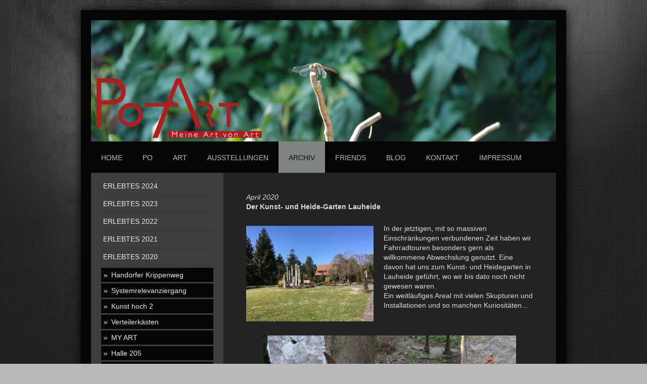

--- FILE ---
content_type: text/html; charset=UTF-8
request_url: https://www.po-art.de/archiv/erlebtes-2020/skulpturengarten-lauheide/
body_size: 15385
content:
<!DOCTYPE html>
<html lang="de"  ><head prefix="og: http://ogp.me/ns# fb: http://ogp.me/ns/fb# business: http://ogp.me/ns/business#">
    <meta http-equiv="Content-Type" content="text/html; charset=utf-8"/>
    <meta name="generator" content="IONOS MyWebsite"/>
        
    <link rel="dns-prefetch" href="//cdn.website-start.de/"/>
    <link rel="dns-prefetch" href="//108.mod.mywebsite-editor.com"/>
    <link rel="dns-prefetch" href="https://108.sb.mywebsite-editor.com/"/>
    <link rel="shortcut icon" href="//cdn.website-start.de/favicon.ico"/>
        <title>Po-ART - Skulpturengarten Lauheide</title>
    <style type="text/css">@media screen and (max-device-width: 1024px) {.diyw a.switchViewWeb {display: inline !important;}}</style>
    <style type="text/css">@media screen and (min-device-width: 1024px) {
            .mediumScreenDisabled { display:block }
            .smallScreenDisabled { display:block }
        }
        @media screen and (max-device-width: 1024px) { .mediumScreenDisabled { display:none } }
        @media screen and (max-device-width: 568px) { .smallScreenDisabled { display:none } }
                @media screen and (min-width: 1024px) {
            .mobilepreview .mediumScreenDisabled { display:block }
            .mobilepreview .smallScreenDisabled { display:block }
        }
        @media screen and (max-width: 1024px) { .mobilepreview .mediumScreenDisabled { display:none } }
        @media screen and (max-width: 568px) { .mobilepreview .smallScreenDisabled { display:none } }</style>
    <meta name="viewport" content="width=device-width, initial-scale=1, maximum-scale=1, minimal-ui"/>

<meta name="format-detection" content="telephone=no"/>
        <meta name="keywords" content="Virtuelle Galerie"/>
            <meta name="description" content="Neue Seite"/>
            <meta name="robots" content="index,follow"/>
        <link href="//cdn.website-start.de/templates/2025/style.css?1758547156484" rel="stylesheet" type="text/css"/>
    <link href="https://www.po-art.de/s/style/theming.css?1705941149" rel="stylesheet" type="text/css"/>
    <link href="//cdn.website-start.de/app/cdn/min/group/web.css?1758547156484" rel="stylesheet" type="text/css"/>
<link href="//cdn.website-start.de/app/cdn/min/moduleserver/css/de_DE/common,counter,shoppingbasket?1758547156484" rel="stylesheet" type="text/css"/>
    <link href="//cdn.website-start.de/app/cdn/min/group/mobilenavigation.css?1758547156484" rel="stylesheet" type="text/css"/>
    <link href="https://108.sb.mywebsite-editor.com/app/logstate2-css.php?site=365627035&amp;t=1768969390" rel="stylesheet" type="text/css"/>

<script type="text/javascript">
    /* <![CDATA[ */
var stagingMode = '';
    /* ]]> */
</script>
<script src="https://108.sb.mywebsite-editor.com/app/logstate-js.php?site=365627035&amp;t=1768969390"></script>

    <link href="//cdn.website-start.de/templates/2025/print.css?1758547156484" rel="stylesheet" media="print" type="text/css"/>
    <script type="text/javascript">
    /* <![CDATA[ */
    var systemurl = 'https://108.sb.mywebsite-editor.com/';
    var webPath = '/';
    var proxyName = '';
    var webServerName = 'www.po-art.de';
    var sslServerUrl = 'https://www.po-art.de';
    var nonSslServerUrl = 'http://www.po-art.de';
    var webserverProtocol = 'http://';
    var nghScriptsUrlPrefix = '//108.mod.mywebsite-editor.com';
    var sessionNamespace = 'DIY_SB';
    var jimdoData = {
        cdnUrl:  '//cdn.website-start.de/',
        messages: {
            lightBox: {
    image : 'Bild',
    of: 'von'
}

        },
        isTrial: 0,
        pageId: 921077231    };
    var script_basisID = "365627035";

    diy = window.diy || {};
    diy.web = diy.web || {};

        diy.web.jsBaseUrl = "//cdn.website-start.de/s/build/";

    diy.context = diy.context || {};
    diy.context.type = diy.context.type || 'web';
    /* ]]> */
</script>

<script type="text/javascript" src="//cdn.website-start.de/app/cdn/min/group/web.js?1758547156484" crossorigin="anonymous"></script><script type="text/javascript" src="//cdn.website-start.de/s/build/web.bundle.js?1758547156484" crossorigin="anonymous"></script><script type="text/javascript" src="//cdn.website-start.de/app/cdn/min/group/mobilenavigation.js?1758547156484" crossorigin="anonymous"></script><script src="//cdn.website-start.de/app/cdn/min/moduleserver/js/de_DE/common,counter,shoppingbasket?1758547156484"></script>
<script type="text/javascript" src="https://cdn.website-start.de/proxy/apps/zook5o/resource/dependencies/"></script><script type="text/javascript">
                    if (typeof require !== 'undefined') {
                        require.config({
                            waitSeconds : 10,
                            baseUrl : 'https://cdn.website-start.de/proxy/apps/zook5o/js/'
                        });
                    }
                </script><script type="text/javascript" src="//cdn.website-start.de/app/cdn/min/group/pfcsupport.js?1758547156484" crossorigin="anonymous"></script>    <meta property="og:type" content="business.business"/>
    <meta property="og:url" content="https://www.po-art.de/archiv/erlebtes-2020/skulpturengarten-lauheide/"/>
    <meta property="og:title" content="Po-ART - Skulpturengarten Lauheide"/>
            <meta property="og:description" content="Neue Seite"/>
                <meta property="og:image" content="https://www.po-art.de/s/misc/logo.png?t=1763335746"/>
        <meta property="business:contact_data:country_name" content="Deutschland"/>
    <meta property="business:contact_data:street_address" content="Grüner Weg 20"/>
    <meta property="business:contact_data:locality" content="Münster"/>
    
    <meta property="business:contact_data:email" content="jp@kriener-potthoff.com"/>
    <meta property="business:contact_data:postal_code" content="48167"/>
    <meta property="business:contact_data:phone_number" content=" +49 160 97225368"/>
    
    
</head>


<body class="body diyBgActive  cc-pagemode-default diyfeSidebarLeft diy-market-de_DE" data-pageid="921077231" id="page-921077231">
    
    <div class="diyw">
        <!-- markup changed -->
<div class="diyweb">
	<div class="diyfeMobileNav">
		
<nav id="diyfeMobileNav" class="diyfeCA diyfeCA2" role="navigation">
    <a title="Navigation aufklappen/zuklappen">Navigation aufklappen/zuklappen</a>
    <ul class="mainNav1"><li class=" hasSubNavigation"><a data-page-id="920742990" href="https://www.po-art.de/" class=" level_1"><span>Home</span></a></li><li class=" hasSubNavigation"><a data-page-id="920742991" href="https://www.po-art.de/po/" class=" level_1"><span>PO</span></a><span class="diyfeDropDownSubOpener">&nbsp;</span><div class="diyfeDropDownSubList diyfeCA diyfeCA3"><ul class="mainNav2"><li class=" hasSubNavigation"><a data-page-id="921080456" href="https://www.po-art.de/po/ein-interview/" class=" level_2"><span>Ein Interview</span></a></li><li class=" hasSubNavigation"><a data-page-id="921085302" href="https://www.po-art.de/po/apropos-kunst/" class=" level_2"><span>Apropos Kunst</span></a><span class="diyfeDropDownSubOpener">&nbsp;</span><div class="diyfeDropDownSubList diyfeCA diyfeCA3"><ul class="mainNav3"><li class=" hasSubNavigation"><a data-page-id="921085276" href="https://www.po-art.de/po/apropos-kunst/kunst-ist/" class=" level_3"><span>Kunst ist</span></a></li><li class=" hasSubNavigation"><a data-page-id="921085303" href="https://www.po-art.de/po/apropos-kunst/kunst-kann/" class=" level_3"><span>Kunst kann</span></a></li><li class=" hasSubNavigation"><a data-page-id="921085305" href="https://www.po-art.de/po/apropos-kunst/kunst-will/" class=" level_3"><span>Kunst will</span></a></li><li class=" hasSubNavigation"><a data-page-id="921085304" href="https://www.po-art.de/po/apropos-kunst/kunst-darf/" class=" level_3"><span>Kunst darf</span></a></li><li class=" hasSubNavigation"><a data-page-id="921085307" href="https://www.po-art.de/po/apropos-kunst/kunst-soll/" class=" level_3"><span>Kunst soll</span></a></li><li class=" hasSubNavigation"><a data-page-id="921085308" href="https://www.po-art.de/po/apropos-kunst/kunst-muss/" class=" level_3"><span>Kunst muss</span></a></li></ul></div></li></ul></div></li><li class=" hasSubNavigation"><a data-page-id="920743346" href="https://www.po-art.de/art/" class=" level_1"><span>ART</span></a><span class="diyfeDropDownSubOpener">&nbsp;</span><div class="diyfeDropDownSubList diyfeCA diyfeCA3"><ul class="mainNav2"><li class=" hasSubNavigation"><a data-page-id="920743352" href="https://www.po-art.de/art/natürlichkeiten/" class=" level_2"><span>NATÜRLICHKEITEN</span></a><span class="diyfeDropDownSubOpener">&nbsp;</span><div class="diyfeDropDownSubList diyfeCA diyfeCA3"><ul class="mainNav3"><li class=" hasSubNavigation"><a data-page-id="920743771" href="https://www.po-art.de/art/natürlichkeiten/weidengestalten/" class=" level_3"><span>Weidengestalten</span></a></li><li class=" hasSubNavigation"><a data-page-id="921071410" href="https://www.po-art.de/art/natürlichkeiten/neue-gestalten-2019/" class=" level_3"><span>Neue Gestalten 2019</span></a></li><li class=" hasSubNavigation"><a data-page-id="920909853" href="https://www.po-art.de/art/natürlichkeiten/neue-gestalten-2015/" class=" level_3"><span>Neue Gestalten 2015</span></a></li><li class=" hasSubNavigation"><a data-page-id="920763517" href="https://www.po-art.de/art/natürlichkeiten/outdoor-tisch-objekt/" class=" level_3"><span>Outdoor-Tisch-Objekt</span></a></li><li class=" hasSubNavigation"><a data-page-id="920763519" href="https://www.po-art.de/art/natürlichkeiten/tänzerin/" class=" level_3"><span>Tänzerin</span></a></li><li class=" hasSubNavigation"><a data-page-id="921072687" href="https://www.po-art.de/art/natürlichkeiten/noch-mehr-tänzerinnen-2019/" class=" level_3"><span>Noch mehr TänzerInnen 2019</span></a></li><li class=" hasSubNavigation"><a data-page-id="920763518" href="https://www.po-art.de/art/natürlichkeiten/bikini-mädchen/" class=" level_3"><span>Bikini-Mädchen</span></a></li><li class=" hasSubNavigation"><a data-page-id="920743388" href="https://www.po-art.de/art/natürlichkeiten/welcome-my-dear-diva-i/" class=" level_3"><span>"Welcome, my Dear!" - Diva I.</span></a></li><li class=" hasSubNavigation"><a data-page-id="920743724" href="https://www.po-art.de/art/natürlichkeiten/diva-ii-die-jüngere/" class=" level_3"><span>Diva II. - Die Jüngere</span></a></li><li class=" hasSubNavigation"><a data-page-id="920763516" href="https://www.po-art.de/art/natürlichkeiten/seepferdchen/" class=" level_3"><span>Seepferdchen</span></a></li><li class=" hasSubNavigation"><a data-page-id="920763520" href="https://www.po-art.de/art/natürlichkeiten/in-memoriam-nothofagus/" class=" level_3"><span>In memoriam Nothofagus</span></a></li><li class=" hasSubNavigation"><a data-page-id="920763521" href="https://www.po-art.de/art/natürlichkeiten/sodom-und-gomorrha/" class=" level_3"><span>Sodom und Gomorrha</span></a></li></ul></div></li><li class=" hasSubNavigation"><a data-page-id="920743353" href="https://www.po-art.de/art/wörtlichkeiten/" class=" level_2"><span>WÖRTLICHKEITEN</span></a><span class="diyfeDropDownSubOpener">&nbsp;</span><div class="diyfeDropDownSubList diyfeCA diyfeCA3"><ul class="mainNav3"><li class=" hasSubNavigation"><a data-page-id="921083545" href="https://www.po-art.de/art/wörtlichkeiten/satirekalender-2021/" class=" level_3"><span>Satirekalender 2021</span></a></li><li class=" hasSubNavigation"><a data-page-id="921079055" href="https://www.po-art.de/art/wörtlichkeiten/einmischungen/" class=" level_3"><span>Einmischungen</span></a></li><li class=" hasSubNavigation"><a data-page-id="921075185" href="https://www.po-art.de/art/wörtlichkeiten/dumme-sprüche/" class=" level_3"><span>Dumme Sprüche</span></a></li><li class=" hasSubNavigation"><a data-page-id="921072688" href="https://www.po-art.de/art/wörtlichkeiten/tierisch-gut-drauf/" class=" level_3"><span>Tierisch gut drauf</span></a></li><li class=" hasSubNavigation"><a data-page-id="921070615" href="https://www.po-art.de/art/wörtlichkeiten/schräg-gedacht/" class=" level_3"><span>Schräg gedacht</span></a></li><li class=" hasSubNavigation"><a data-page-id="921084149" href="https://www.po-art.de/art/wörtlichkeiten/grosse-fische-kleine-fische/" class=" level_3"><span>GROSSE FISCHE - kleine fische</span></a></li><li class=" hasSubNavigation"><a data-page-id="921070616" href="https://www.po-art.de/art/wörtlichkeiten/beziehungskisten/" class=" level_3"><span>Beziehungskisten</span></a></li><li class=" hasSubNavigation"><a data-page-id="921079167" href="https://www.po-art.de/art/wörtlichkeiten/er-und-sie/" class=" level_3"><span>ER und SIE</span></a></li><li class=" hasSubNavigation"><a data-page-id="921102449" href="https://www.po-art.de/art/wörtlichkeiten/er-und-sie-das-buch/" class=" level_3"><span>ER und SIE - das Buch</span></a></li><li class=" hasSubNavigation"><a data-page-id="921070618" href="https://www.po-art.de/art/wörtlichkeiten/finanzjongleure/" class=" level_3"><span>Finanzjongleure</span></a></li><li class=" hasSubNavigation"><a data-page-id="920762901" href="https://www.po-art.de/art/wörtlichkeiten/spiegel-ei/" class=" level_3"><span>Spiegel-Ei</span></a></li><li class=" hasSubNavigation"><a data-page-id="920766516" href="https://www.po-art.de/art/wörtlichkeiten/federleicht-feder-laicht/" class=" level_3"><span>Federleicht - Feder laicht</span></a></li><li class=" hasSubNavigation"><a data-page-id="920766517" href="https://www.po-art.de/art/wörtlichkeiten/literaturstreit/" class=" level_3"><span>Literaturstreit</span></a></li><li class=" hasSubNavigation"><a data-page-id="920766572" href="https://www.po-art.de/art/wörtlichkeiten/ruhe-im-karton/" class=" level_3"><span>"Ruhe im Karton!"</span></a></li><li class=" hasSubNavigation"><a data-page-id="920766510" href="https://www.po-art.de/art/wörtlichkeiten/fliegender-silberfisch/" class=" level_3"><span>Fliegender Silberfisch</span></a></li><li class=" hasSubNavigation"><a data-page-id="921034713" href="https://www.po-art.de/art/wörtlichkeiten/osterspecial/" class=" level_3"><span>OSTERSPECIAL</span></a></li><li class=" hasSubNavigation"><a data-page-id="921078628" href="https://www.po-art.de/art/wörtlichkeiten/motivationsboxen/" class=" level_3"><span>Motivationsboxen</span></a></li></ul></div></li><li class=" hasSubNavigation"><a data-page-id="920889443" href="https://www.po-art.de/art/farbigkeiten/" class=" level_2"><span>FARBIGKEITEN</span></a><span class="diyfeDropDownSubOpener">&nbsp;</span><div class="diyfeDropDownSubList diyfeCA diyfeCA3"><ul class="mainNav3"><li class=" hasSubNavigation"><a data-page-id="920889444" href="https://www.po-art.de/art/farbigkeiten/in-schwarz/" class=" level_3"><span>in Schwarz</span></a></li><li class=" hasSubNavigation"><a data-page-id="920889445" href="https://www.po-art.de/art/farbigkeiten/in-weiß/" class=" level_3"><span>in Weiß</span></a></li><li class=" hasSubNavigation"><a data-page-id="920889447" href="https://www.po-art.de/art/farbigkeiten/in-gold/" class=" level_3"><span>in Gold</span></a></li><li class=" hasSubNavigation"><a data-page-id="920889448" href="https://www.po-art.de/art/farbigkeiten/in-schwarz-und-rot/" class=" level_3"><span>in Schwarz und Rot</span></a></li></ul></div></li><li class=" hasSubNavigation"><a data-page-id="920773196" href="https://www.po-art.de/art/ähnlichkeiten/" class=" level_2"><span>ÄHNLICHKEITEN</span></a><span class="diyfeDropDownSubOpener">&nbsp;</span><div class="diyfeDropDownSubList diyfeCA diyfeCA3"><ul class="mainNav3"><li class=" hasSubNavigation"><a data-page-id="921078039" href="https://www.po-art.de/art/ähnlichkeiten/my-first-own-rizzi/" class=" level_3"><span>My first own Rizzi</span></a></li><li class=" hasSubNavigation"><a data-page-id="920773208" href="https://www.po-art.de/art/ähnlichkeiten/my-first-own-mirò/" class=" level_3"><span>My first own Mirò</span></a></li><li class=" hasSubNavigation"><a data-page-id="920773197" href="https://www.po-art.de/art/ähnlichkeiten/my-first-own-lichtenstein/" class=" level_3"><span>My first own Lichtenstein</span></a></li><li class=" hasSubNavigation"><a data-page-id="920773215" href="https://www.po-art.de/art/ähnlichkeiten/my-first-own-otmar/" class=" level_3"><span>My first own Otmar</span></a></li></ul></div></li><li class=" hasSubNavigation"><a data-page-id="921075928" href="https://www.po-art.de/art/zufälligkeiten/" class=" level_2"><span>ZUFÄLLIGKEITEN</span></a><span class="diyfeDropDownSubOpener">&nbsp;</span><div class="diyfeDropDownSubList diyfeCA diyfeCA3"><ul class="mainNav3"><li class=" hasSubNavigation"><a data-page-id="921075929" href="https://www.po-art.de/art/zufälligkeiten/phantastereien/" class=" level_3"><span>Phantastereien</span></a></li><li class=" hasSubNavigation"><a data-page-id="921085345" href="https://www.po-art.de/art/zufälligkeiten/ausschnitte/" class=" level_3"><span>Ausschnitte</span></a></li><li class=" hasSubNavigation"><a data-page-id="921085341" href="https://www.po-art.de/art/zufälligkeiten/ausschnitte-teil-1/" class=" level_3"><span>Ausschnitte Teil 1</span></a></li><li class=" hasSubNavigation"><a data-page-id="921085346" href="https://www.po-art.de/art/zufälligkeiten/ausschnitte-teil-2/" class=" level_3"><span>Ausschnitte Teil 2</span></a></li><li class=" hasSubNavigation"><a data-page-id="921085347" href="https://www.po-art.de/art/zufälligkeiten/ausschnitte-teil-3/" class=" level_3"><span>Ausschnitte Teil 3</span></a></li><li class=" hasSubNavigation"><a data-page-id="921092264" href="https://www.po-art.de/art/zufälligkeiten/ausschnitte-teil-4/" class=" level_3"><span>Ausschnitte Teil 4</span></a></li></ul></div></li><li class=" hasSubNavigation"><a data-page-id="921076286" href="https://www.po-art.de/art/alltäglichkeiten/" class=" level_2"><span>ALLTÄGLICHKEITEN</span></a><span class="diyfeDropDownSubOpener">&nbsp;</span><div class="diyfeDropDownSubList diyfeCA diyfeCA3"><ul class="mainNav3"><li class=" hasSubNavigation"><a data-page-id="921076287" href="https://www.po-art.de/art/alltäglichkeiten/alltagspotenziale/" class=" level_3"><span>Alltagspotenziale</span></a></li><li class=" hasSubNavigation"><a data-page-id="921076295" href="https://www.po-art.de/art/alltäglichkeiten/alltagsreste/" class=" level_3"><span>Alltagsreste</span></a></li><li class=" hasSubNavigation"><a data-page-id="921076288" href="https://www.po-art.de/art/alltäglichkeiten/alltagspapperlapapp/" class=" level_3"><span>Alltagspapperlapapp</span></a></li><li class=" hasSubNavigation"><a data-page-id="921076296" href="https://www.po-art.de/art/alltäglichkeiten/alltagsschablonen/" class=" level_3"><span>Alltagsschablonen</span></a></li></ul></div></li></ul></div></li><li class=" hasSubNavigation"><a data-page-id="921005936" href="https://www.po-art.de/ausstellungen/" class=" level_1"><span>AUSSTELLUNGEN</span></a><span class="diyfeDropDownSubOpener">&nbsp;</span><div class="diyfeDropDownSubList diyfeCA diyfeCA3"><ul class="mainNav2"><li class=" hasSubNavigation"><a data-page-id="921113840" href="https://www.po-art.de/ausstellungen/klausdorf/" class=" level_2"><span>Klausdorf</span></a></li><li class=" hasSubNavigation"><a data-page-id="921113230" href="https://www.po-art.de/ausstellungen/sammelsurium/" class=" level_2"><span>SAMMELSURIUM</span></a></li><li class=" hasSubNavigation"><a data-page-id="921113054" href="https://www.po-art.de/ausstellungen/garten/" class=" level_2"><span>gARTen</span></a></li><li class=" hasSubNavigation"><a data-page-id="921107850" href="https://www.po-art.de/ausstellungen/4-kunstmeile-südost/" class=" level_2"><span>4. KunstMeile SüdOst</span></a></li><li class=" hasSubNavigation"><a data-page-id="921107849" href="https://www.po-art.de/ausstellungen/tierisch-gut-drauf-2-0/" class=" level_2"><span>Tierisch gut drauf 2.0</span></a></li><li class=" hasSubNavigation"><a data-page-id="921104740" href="https://www.po-art.de/ausstellungen/kleine-kunstbarkeiten-1/" class=" level_2"><span>kleine kunstbarkeiten</span></a></li><li class=" hasSubNavigation"><a data-page-id="921103356" href="https://www.po-art.de/ausstellungen/er-und-sie/" class=" level_2"><span>ER und SIE</span></a></li><li class=" hasSubNavigation"><a data-page-id="921102839" href="https://www.po-art.de/ausstellungen/provielbilder/" class=" level_2"><span>ProVielBilder</span></a></li><li class=" hasSubNavigation"><a data-page-id="921100930" href="https://www.po-art.de/ausstellungen/poart-galerie/" class=" level_2"><span>PoART Galerie</span></a><span class="diyfeDropDownSubOpener">&nbsp;</span><div class="diyfeDropDownSubList diyfeCA diyfeCA3"><ul class="mainNav3"><li class=" hasSubNavigation"><a data-page-id="921100931" href="https://www.po-art.de/ausstellungen/poart-galerie/alles-papperlapapp/" class=" level_3"><span>Alles Papperlapapp</span></a></li></ul></div></li><li class=" hasSubNavigation"><a data-page-id="921077755" href="https://www.po-art.de/ausstellungen/offenes-atelier/" class=" level_2"><span>Offenes Atelier</span></a><span class="diyfeDropDownSubOpener">&nbsp;</span><div class="diyfeDropDownSubList diyfeCA diyfeCA3"><ul class="mainNav3"><li class=" hasSubNavigation"><a data-page-id="921081692" href="https://www.po-art.de/ausstellungen/offenes-atelier/alles-papperlapapp/" class=" level_3"><span>Alles Papperlapapp</span></a></li><li class=" hasSubNavigation"><a data-page-id="921077756" href="https://www.po-art.de/ausstellungen/offenes-atelier/schwarz-weiss-malerei/" class=" level_3"><span>SCHWARZ.WEISS.MALEREI.</span></a></li></ul></div></li><li class=" hasSubNavigation"><a data-page-id="921100940" href="https://www.po-art.de/ausstellungen/gabie-and-friends/" class=" level_2"><span>Gabie and Friends</span></a></li><li class=" hasSubNavigation"><a data-page-id="921098346" href="https://www.po-art.de/ausstellungen/kleine-kunstbarkeiten-2022/" class=" level_2"><span>kleine kunstbarkeiten 2022</span></a></li><li class=" hasSubNavigation"><a data-page-id="921096488" href="https://www.po-art.de/ausstellungen/augenblick-mal/" class=" level_2"><span>Augenblick mal</span></a></li><li class=" hasSubNavigation"><a data-page-id="921096268" href="https://www.po-art.de/ausstellungen/interpretationen/" class=" level_2"><span>Interpretationen</span></a></li><li class=" hasSubNavigation"><a data-page-id="921092455" href="https://www.po-art.de/ausstellungen/kunstmeile-südost-2022/" class=" level_2"><span>Kunstmeile Südost 2022</span></a></li><li class=" hasSubNavigation"><a data-page-id="921092456" href="https://www.po-art.de/ausstellungen/schwarz-weiss-malerei/" class=" level_2"><span>SCHWARZ!WEISS!MALEREI?</span></a></li><li class=" hasSubNavigation"><a data-page-id="921091057" href="https://www.po-art.de/ausstellungen/kleine-kunstbarkeiten/" class=" level_2"><span>kleine kunstbarkeiten</span></a></li><li class=" hasSubNavigation"><a data-page-id="921089084" href="https://www.po-art.de/ausstellungen/natürlichkeiten/" class=" level_2"><span>NATÜRLICHKEITEN</span></a></li><li class=" hasSubNavigation"><a data-page-id="921088846" href="https://www.po-art.de/ausstellungen/daruper-landpartie/" class=" level_2"><span>Daruper Landpartie</span></a></li><li class=" hasSubNavigation"><a data-page-id="921088428" href="https://www.po-art.de/ausstellungen/schaufenster-in-aktion/" class=" level_2"><span>Schaufenster in AKTion</span></a></li><li class=" hasSubNavigation"><a data-page-id="921087785" href="https://www.po-art.de/ausstellungen/kultourey/" class=" level_2"><span>KulTOURey</span></a></li><li class=" hasSubNavigation"><a data-page-id="921084250" href="https://www.po-art.de/ausstellungen/tierisch-gut-drauf/" class=" level_2"><span>Tierisch gut drauf</span></a></li><li class=" hasSubNavigation"><a data-page-id="921083922" href="https://www.po-art.de/ausstellungen/jede-woche-was-neues/" class=" level_2"><span>Jede Woche was Neues</span></a><span class="diyfeDropDownSubOpener">&nbsp;</span><div class="diyfeDropDownSubList diyfeCA diyfeCA3"><ul class="mainNav3"><li class=" hasSubNavigation"><a data-page-id="921084126" href="https://www.po-art.de/ausstellungen/jede-woche-was-neues/flaschen-co/" class=" level_3"><span>Flaschen &amp; Co</span></a></li></ul></div></li><li class=" hasSubNavigation"><a data-page-id="921081604" href="https://www.po-art.de/ausstellungen/atelier-gabriele-spitthöver/" class=" level_2"><span>Atelier Gabriele Spitthöver</span></a></li><li class=" hasSubNavigation"><a data-page-id="921077375" href="https://www.po-art.de/ausstellungen/halle-205/" class=" level_2"><span>Halle 205</span></a></li><li class=" hasSubNavigation"><a data-page-id="921072685" href="https://www.po-art.de/ausstellungen/bücherei-langendreer/" class=" level_2"><span>Bücherei Langendreer</span></a></li><li class=" hasSubNavigation"><a data-page-id="921063765" href="https://www.po-art.de/ausstellungen/kunstmeile-südost-2019/" class=" level_2"><span>KunstMeile Südost 2019</span></a></li><li class=" hasSubNavigation"><a data-page-id="921051096" href="https://www.po-art.de/ausstellungen/miteinander/" class=" level_2"><span>MITEINANDER</span></a></li><li class=" hasSubNavigation"><a data-page-id="921043833" href="https://www.po-art.de/ausstellungen/kunstmeile-südost-2018/" class=" level_2"><span>KunstMeile Südost 2018</span></a></li><li class=" hasSubNavigation"><a data-page-id="921046108" href="https://www.po-art.de/ausstellungen/der-potthoff-sche-garten/" class=" level_2"><span>Der Potthoff'sche Garten</span></a></li><li class=" hasSubNavigation"><a data-page-id="921038285" href="https://www.po-art.de/ausstellungen/gallitzin-haus/" class=" level_2"><span>Gallitzin-Haus</span></a></li><li class=" hasSubNavigation"><a data-page-id="921036183" href="https://www.po-art.de/ausstellungen/strandhof-angelmodde/" class=" level_2"><span>Strandhof Angelmodde</span></a></li><li class=" hasSubNavigation"><a data-page-id="921034802" href="https://www.po-art.de/ausstellungen/eventlocation-im-csc/" class=" level_2"><span>EventLocation im CSC</span></a></li><li class=" hasSubNavigation"><a data-page-id="921005938" href="https://www.po-art.de/ausstellungen/haus-walstedde/" class=" level_2"><span>Haus Walstedde</span></a></li><li class=" hasSubNavigation"><a data-page-id="921005937" href="https://www.po-art.de/ausstellungen/bez-verwaltung-wolbeck/" class=" level_2"><span>Bez.verwaltung Wolbeck</span></a></li></ul></div></li><li class="parent hasSubNavigation"><a data-page-id="920916553" href="https://www.po-art.de/archiv/" class="parent level_1"><span>ARCHIV</span></a><span class="diyfeDropDownSubOpener">&nbsp;</span><div class="diyfeDropDownSubList diyfeCA diyfeCA3"><ul class="mainNav2"><li class=" hasSubNavigation"><a data-page-id="921109291" href="https://www.po-art.de/archiv/erlebtes-2024/" class=" level_2"><span>ERLEBTES 2024</span></a><span class="diyfeDropDownSubOpener">&nbsp;</span><div class="diyfeDropDownSubList diyfeCA diyfeCA3"><ul class="mainNav3"><li class=" hasSubNavigation"><a data-page-id="921109292" href="https://www.po-art.de/archiv/erlebtes-2024/lustige-tierfotos/" class=" level_3"><span>Lustige Tierfotos</span></a></li></ul></div></li><li class=" hasSubNavigation"><a data-page-id="921099278" href="https://www.po-art.de/archiv/erlebtes-2023/" class=" level_2"><span>ERLEBTES 2023</span></a><span class="diyfeDropDownSubOpener">&nbsp;</span><div class="diyfeDropDownSubList diyfeCA diyfeCA3"><ul class="mainNav3"><li class=" hasSubNavigation"><a data-page-id="921102450" href="https://www.po-art.de/archiv/erlebtes-2023/kein-orange/" class=" level_3"><span>Kein Orange</span></a></li><li class=" hasSubNavigation"><a data-page-id="921102360" href="https://www.po-art.de/archiv/erlebtes-2023/der-kränzelhof/" class=" level_3"><span>Der Kränzelhof</span></a></li><li class=" hasSubNavigation"><a data-page-id="921102359" href="https://www.po-art.de/archiv/erlebtes-2023/schloss-sigmundskron/" class=" level_3"><span>Schloss Sigmundskron</span></a></li><li class=" hasSubNavigation"><a data-page-id="921102358" href="https://www.po-art.de/archiv/erlebtes-2023/meran/" class=" level_3"><span>Meran</span></a></li><li class=" hasSubNavigation"><a data-page-id="921102323" href="https://www.po-art.de/archiv/erlebtes-2023/im-vinschgau/" class=" level_3"><span>Im Vinschgau</span></a></li><li class=" hasSubNavigation"><a data-page-id="921102322" href="https://www.po-art.de/archiv/erlebtes-2023/feldkirch/" class=" level_3"><span>Feldkirch</span></a></li><li class=" hasSubNavigation"><a data-page-id="921099862" href="https://www.po-art.de/archiv/erlebtes-2023/lvm-bei-nacht/" class=" level_3"><span>LVM bei Nacht</span></a></li><li class=" hasSubNavigation"><a data-page-id="921099776" href="https://www.po-art.de/archiv/erlebtes-2023/lvm-talentforum/" class=" level_3"><span>LVM Talentforum</span></a></li><li class=" hasSubNavigation"><a data-page-id="921099719" href="https://www.po-art.de/archiv/erlebtes-2023/phoenix-de-lumieres/" class=" level_3"><span>Phoenix de Lumieres</span></a></li><li class=" hasSubNavigation"><a data-page-id="921099777" href="https://www.po-art.de/archiv/erlebtes-2023/epoche-zero/" class=" level_3"><span>Epoche ZERO</span></a></li><li class=" hasSubNavigation"><a data-page-id="921099778" href="https://www.po-art.de/archiv/erlebtes-2023/faszination-papier/" class=" level_3"><span>Faszination Papier</span></a></li><li class=" hasSubNavigation"><a data-page-id="921099279" href="https://www.po-art.de/archiv/erlebtes-2023/paste-up-history/" class=" level_3"><span>Paste Up History</span></a></li><li class=" hasSubNavigation"><a data-page-id="921099280" href="https://www.po-art.de/archiv/erlebtes-2023/winterlicht/" class=" level_3"><span>Winterlicht</span></a></li><li class=" hasSubNavigation"><a data-page-id="921099281" href="https://www.po-art.de/archiv/erlebtes-2023/krippen-telgte/" class=" level_3"><span>Krippen Telgte</span></a></li></ul></div></li><li class=" hasSubNavigation"><a data-page-id="921091625" href="https://www.po-art.de/archiv/erlebtes-2022/" class=" level_2"><span>ERLEBTES 2022</span></a><span class="diyfeDropDownSubOpener">&nbsp;</span><div class="diyfeDropDownSubList diyfeCA diyfeCA3"><ul class="mainNav3"><li class=" hasSubNavigation"><a data-page-id="921099911" href="https://www.po-art.de/archiv/erlebtes-2022/düsseldorf/" class=" level_3"><span>Düsseldorf</span></a></li><li class=" hasSubNavigation"><a data-page-id="921096270" href="https://www.po-art.de/archiv/erlebtes-2022/hamburg/" class=" level_3"><span>Hamburg</span></a></li><li class=" hasSubNavigation"><a data-page-id="921095629" href="https://www.po-art.de/archiv/erlebtes-2022/rubug/" class=" level_3"><span>RUbug</span></a></li><li class=" hasSubNavigation"><a data-page-id="921095628" href="https://www.po-art.de/archiv/erlebtes-2022/tomy-ungerer-museum/" class=" level_3"><span>Tomy Ungerer Museum</span></a></li><li class=" hasSubNavigation"><a data-page-id="921095627" href="https://www.po-art.de/archiv/erlebtes-2022/aufbrechen/" class=" level_3"><span>aufbrechen</span></a></li><li class=" hasSubNavigation"><a data-page-id="921095585" href="https://www.po-art.de/archiv/erlebtes-2022/marta-herford/" class=" level_3"><span>Marta Herford</span></a></li><li class=" hasSubNavigation"><a data-page-id="921095464" href="https://www.po-art.de/archiv/erlebtes-2022/richters-künstlerbücher/" class=" level_3"><span>Richters Künstlerbücher</span></a></li><li class=" hasSubNavigation"><a data-page-id="921095463" href="https://www.po-art.de/archiv/erlebtes-2022/neue-nationalgalerie/" class=" level_3"><span>Neue Nationalgalerie</span></a></li><li class=" hasSubNavigation"><a data-page-id="921095450" href="https://www.po-art.de/archiv/erlebtes-2022/bernar-venet/" class=" level_3"><span>Bernar Venet</span></a></li><li class=" hasSubNavigation"><a data-page-id="921095442" href="https://www.po-art.de/archiv/erlebtes-2022/albertinum/" class=" level_3"><span>Albertinum</span></a></li><li class=" hasSubNavigation"><a data-page-id="921091993" href="https://www.po-art.de/archiv/erlebtes-2022/draiflessen-collection/" class=" level_3"><span>Draiflessen Collection</span></a></li><li class=" hasSubNavigation"><a data-page-id="921091992" href="https://www.po-art.de/archiv/erlebtes-2022/nils-völker/" class=" level_3"><span>Nils Völker</span></a></li><li class=" hasSubNavigation"><a data-page-id="921091667" href="https://www.po-art.de/archiv/erlebtes-2022/nimmer-satt/" class=" level_3"><span>nimmer satt</span></a></li><li class=" hasSubNavigation"><a data-page-id="921091626" href="https://www.po-art.de/archiv/erlebtes-2022/das-zerbrechliche-paradies/" class=" level_3"><span>Das zerbrechliche Paradies</span></a></li><li class=" hasSubNavigation"><a data-page-id="921091627" href="https://www.po-art.de/archiv/erlebtes-2022/unveröffentlicht/" class=" level_3"><span>Unveröffentlicht</span></a></li><li class=" hasSubNavigation"><a data-page-id="921091628" href="https://www.po-art.de/archiv/erlebtes-2022/gallitzinhaus/" class=" level_3"><span>Gallitzinhaus</span></a></li><li class=" hasSubNavigation"><a data-page-id="921091629" href="https://www.po-art.de/archiv/erlebtes-2022/religio-telgte/" class=" level_3"><span>Religio Telgte</span></a></li></ul></div></li><li class=" hasSubNavigation"><a data-page-id="921083781" href="https://www.po-art.de/archiv/erlebtes-2021/" class=" level_2"><span>ERLEBTES 2021</span></a><span class="diyfeDropDownSubOpener">&nbsp;</span><div class="diyfeDropDownSubList diyfeCA diyfeCA3"><ul class="mainNav3"><li class=" hasSubNavigation"><a data-page-id="921091537" href="https://www.po-art.de/archiv/erlebtes-2021/lichtsicht-7/" class=" level_3"><span>Lichtsicht 7</span></a></li><li class=" hasSubNavigation"><a data-page-id="921091514" href="https://www.po-art.de/archiv/erlebtes-2021/frostigkeiten/" class=" level_3"><span>Frostigkeiten</span></a></li><li class=" hasSubNavigation"><a data-page-id="921090508" href="https://www.po-art.de/archiv/erlebtes-2021/skulpturenpark-klute-waldemai/" class=" level_3"><span>Skulpturenpark Klute Waldemai</span></a></li><li class=" hasSubNavigation"><a data-page-id="921089879" href="https://www.po-art.de/archiv/erlebtes-2021/dom-zu-speyer/" class=" level_3"><span>Dom zu Speyer</span></a></li><li class=" hasSubNavigation"><a data-page-id="921089870" href="https://www.po-art.de/archiv/erlebtes-2021/schlosslichtspiele-karlsruhe/" class=" level_3"><span>Schlosslichtspiele Karlsruhe</span></a></li><li class=" hasSubNavigation"><a data-page-id="921090080" href="https://www.po-art.de/archiv/erlebtes-2021/kunst-an-der-a4-1/" class=" level_3"><span>Kunst an der A4</span></a></li><li class=" hasSubNavigation"><a data-page-id="921089868" href="https://www.po-art.de/archiv/erlebtes-2021/kathedrale-von-reims/" class=" level_3"><span>Kathedrale von Reims</span></a></li><li class=" hasSubNavigation"><a data-page-id="921089867" href="https://www.po-art.de/archiv/erlebtes-2021/paris-l-atelier-de-lumières/" class=" level_3"><span>Paris: L'Atelier de Lumières</span></a></li><li class=" hasSubNavigation"><a data-page-id="921089866" href="https://www.po-art.de/archiv/erlebtes-2021/paris-musée-de-l-illusion/" class=" level_3"><span>Paris: Musée de l'Illusion</span></a></li><li class=" hasSubNavigation"><a data-page-id="921089850" href="https://www.po-art.de/archiv/erlebtes-2021/paris/" class=" level_3"><span>Paris</span></a></li><li class=" hasSubNavigation"><a data-page-id="921089737" href="https://www.po-art.de/archiv/erlebtes-2021/arc-de-triomphe/" class=" level_3"><span>Arc de Triomphe</span></a></li><li class=" hasSubNavigation"><a data-page-id="921089792" href="https://www.po-art.de/archiv/erlebtes-2021/völklinger-hütte/" class=" level_3"><span>Völklinger Hütte</span></a></li><li class=" hasSubNavigation"><a data-page-id="921089742" href="https://www.po-art.de/archiv/erlebtes-2021/abtei-tholey/" class=" level_3"><span>Abtei Tholey</span></a></li><li class=" hasSubNavigation"><a data-page-id="921089151" href="https://www.po-art.de/archiv/erlebtes-2021/titanic/" class=" level_3"><span>Titanic</span></a></li><li class=" hasSubNavigation"><a data-page-id="921089149" href="https://www.po-art.de/archiv/erlebtes-2021/daruper-landpartie/" class=" level_3"><span>Daruper Landpartie</span></a></li><li class=" hasSubNavigation"><a data-page-id="921088757" href="https://www.po-art.de/archiv/erlebtes-2021/bunge-und-gehrigk/" class=" level_3"><span>Bunge und Gehrigk</span></a></li><li class=" hasSubNavigation"><a data-page-id="921088758" href="https://www.po-art.de/archiv/erlebtes-2021/peter-menne/" class=" level_3"><span>Peter Menne</span></a></li><li class=" hasSubNavigation"><a data-page-id="921088759" href="https://www.po-art.de/archiv/erlebtes-2021/milter-mühle/" class=" level_3"><span>Milter Mühle</span></a></li><li class=" hasSubNavigation"><a data-page-id="921088511" href="https://www.po-art.de/archiv/erlebtes-2021/macke/" class=" level_3"><span>Macke</span></a></li><li class=" hasSubNavigation"><a data-page-id="921088161" href="https://www.po-art.de/archiv/erlebtes-2021/joachim-buchmann/" class=" level_3"><span>Joachim Buchmann</span></a></li><li class=" hasSubNavigation"><a data-page-id="921088762" href="https://www.po-art.de/archiv/erlebtes-2021/kultourey/" class=" level_3"><span>KulTOURey</span></a></li><li class=" hasSubNavigation"><a data-page-id="921087796" href="https://www.po-art.de/archiv/erlebtes-2021/schaufenster-in-aktion/" class=" level_3"><span>Schaufenster in AKTion</span></a></li><li class=" hasSubNavigation"><a data-page-id="921088139" href="https://www.po-art.de/archiv/erlebtes-2021/banksy/" class=" level_3"><span>Banksy</span></a></li><li class=" hasSubNavigation"><a data-page-id="921087178" href="https://www.po-art.de/archiv/erlebtes-2021/atelier-im-schlamm/" class=" level_3"><span>Atelier im Schlamm</span></a></li><li class=" hasSubNavigation"><a data-page-id="921086980" href="https://www.po-art.de/archiv/erlebtes-2021/memories/" class=" level_3"><span>Memories</span></a></li><li class=" hasSubNavigation"><a data-page-id="921086808" href="https://www.po-art.de/archiv/erlebtes-2021/oster-krippe/" class=" level_3"><span>Oster-Krippe</span></a></li><li class=" hasSubNavigation"><a data-page-id="921084361" href="https://www.po-art.de/archiv/erlebtes-2021/krippenfiguren/" class=" level_3"><span>Krippenfiguren</span></a></li></ul></div></li><li class="parent hasSubNavigation"><a data-page-id="921074126" href="https://www.po-art.de/archiv/erlebtes-2020/" class="parent level_2"><span>ERLEBTES 2020</span></a><span class="diyfeDropDownSubOpener">&nbsp;</span><div class="diyfeDropDownSubList diyfeCA diyfeCA3"><ul class="mainNav3"><li class=" hasSubNavigation"><a data-page-id="921083782" href="https://www.po-art.de/archiv/erlebtes-2020/handorfer-krippenweg/" class=" level_3"><span>Handorfer Krippenweg</span></a></li><li class=" hasSubNavigation"><a data-page-id="921082825" href="https://www.po-art.de/archiv/erlebtes-2020/systemrelevanziergang/" class=" level_3"><span>Systemrelevanziergang</span></a></li><li class=" hasSubNavigation"><a data-page-id="921082810" href="https://www.po-art.de/archiv/erlebtes-2020/kunst-hoch-2/" class=" level_3"><span>Kunst hoch 2</span></a></li><li class=" hasSubNavigation"><a data-page-id="921082790" href="https://www.po-art.de/archiv/erlebtes-2020/verteilerkästen/" class=" level_3"><span>Verteilerkästen</span></a></li><li class=" hasSubNavigation"><a data-page-id="921080996" href="https://www.po-art.de/archiv/erlebtes-2020/my-art/" class=" level_3"><span>MY ART</span></a></li><li class=" hasSubNavigation"><a data-page-id="921080995" href="https://www.po-art.de/archiv/erlebtes-2020/halle-205/" class=" level_3"><span>Halle 205</span></a></li><li class=" hasSubNavigation"><a data-page-id="921080808" href="https://www.po-art.de/archiv/erlebtes-2020/akt-kalender-2021/" class=" level_3"><span>AKT Kalender 2021</span></a></li><li class=" hasSubNavigation"><a data-page-id="921079144" href="https://www.po-art.de/archiv/erlebtes-2020/schnitzereien/" class=" level_3"><span>Schnitzereien</span></a></li><li class=" hasSubNavigation"><a data-page-id="921079092" href="https://www.po-art.de/archiv/erlebtes-2020/bremerhaven/" class=" level_3"><span>Bremerhaven</span></a></li><li class=" hasSubNavigation"><a data-page-id="921077808" href="https://www.po-art.de/archiv/erlebtes-2020/kunst-am-rand/" class=" level_3"><span>Kunst am Rand</span></a></li><li class=" hasSubNavigation"><a data-page-id="921077236" href="https://www.po-art.de/archiv/erlebtes-2020/verrückter-garten/" class=" level_3"><span>Verrückter Garten</span></a></li><li class=" hasSubNavigation"><a data-page-id="921077235" href="https://www.po-art.de/archiv/erlebtes-2020/atelier/" class=" level_3"><span>Atelier</span></a></li><li class=" hasSubNavigation"><a data-page-id="921077234" href="https://www.po-art.de/archiv/erlebtes-2020/skulpturenpark-waldfrieden/" class=" level_3"><span>Skulpturenpark Waldfrieden</span></a></li><li class=" hasSubNavigation"><a data-page-id="921077233" href="https://www.po-art.de/archiv/erlebtes-2020/alltagsmenschen-telgte/" class=" level_3"><span>Alltagsmenschen Telgte</span></a></li><li class=" hasSubNavigation"><a data-page-id="921077232" href="https://www.po-art.de/archiv/erlebtes-2020/alltagsmenschen-hiltrup/" class=" level_3"><span>Alltagsmenschen Hiltrup</span></a></li><li class=" hasSubNavigation"><a data-page-id="921077092" href="https://www.po-art.de/archiv/erlebtes-2020/menschmalerei/" class=" level_3"><span>Menschmalerei</span></a></li><li class="current hasSubNavigation"><a data-page-id="921077231" href="https://www.po-art.de/archiv/erlebtes-2020/skulpturengarten-lauheide/" class="current level_3"><span>Skulpturengarten Lauheide</span></a></li><li class=" hasSubNavigation"><a data-page-id="921074123" href="https://www.po-art.de/archiv/erlebtes-2020/opulent-ascension/" class=" level_3"><span>Opulent Ascension</span></a></li><li class=" hasSubNavigation"><a data-page-id="921074127" href="https://www.po-art.de/archiv/erlebtes-2020/rundgang/" class=" level_3"><span>Rundgang</span></a></li><li class=" hasSubNavigation"><a data-page-id="921074179" href="https://www.po-art.de/archiv/erlebtes-2020/lento-furioso/" class=" level_3"><span>Lento Furioso</span></a></li><li class=" hasSubNavigation"><a data-page-id="921074184" href="https://www.po-art.de/archiv/erlebtes-2020/inktspotprijs/" class=" level_3"><span>Inktspotprijs</span></a></li><li class=" hasSubNavigation"><a data-page-id="921074249" href="https://www.po-art.de/archiv/erlebtes-2020/horror-and-delight/" class=" level_3"><span>Horror and Delight</span></a></li><li class=" hasSubNavigation"><a data-page-id="921074250" href="https://www.po-art.de/archiv/erlebtes-2020/marion-eichmann/" class=" level_3"><span>Marion Eichmann</span></a></li></ul></div></li><li class=" hasSubNavigation"><a data-page-id="921074174" href="https://www.po-art.de/archiv/erlebtes-2019/" class=" level_2"><span>ERLEBTES 2019</span></a><span class="diyfeDropDownSubOpener">&nbsp;</span><div class="diyfeDropDownSubList diyfeCA diyfeCA3"><ul class="mainNav3"><li class=" hasSubNavigation"><a data-page-id="921074401" href="https://www.po-art.de/archiv/erlebtes-2019/situation-kunst/" class=" level_3"><span>Situation Kunst</span></a></li><li class=" hasSubNavigation"><a data-page-id="921074502" href="https://www.po-art.de/archiv/erlebtes-2019/bodensee-trip/" class=" level_3"><span>Bodensee-Trip</span></a></li><li class=" hasSubNavigation"><a data-page-id="921074506" href="https://www.po-art.de/archiv/erlebtes-2019/es-baluard-und-mehr/" class=" level_3"><span>Es Baluard und mehr</span></a></li><li class=" hasSubNavigation"><a data-page-id="921074625" href="https://www.po-art.de/archiv/erlebtes-2019/ai-wei-wei/" class=" level_3"><span>Ai Wei Wei</span></a></li><li class=" hasSubNavigation"><a data-page-id="921074674" href="https://www.po-art.de/archiv/erlebtes-2019/winfried-totzek/" class=" level_3"><span>Winfried Totzek</span></a></li><li class=" hasSubNavigation"><a data-page-id="921074651" href="https://www.po-art.de/archiv/erlebtes-2019/haus-der-geschichte/" class=" level_3"><span>Haus der Geschichte</span></a></li><li class=" hasSubNavigation"><a data-page-id="921074675" href="https://www.po-art.de/archiv/erlebtes-2019/ziegenüber-f-all/" class=" level_3"><span>Ziegenüber(f)all</span></a></li><li class=" hasSubNavigation"><a data-page-id="921074677" href="https://www.po-art.de/archiv/erlebtes-2019/skulpturengarten-dümmersee/" class=" level_3"><span>Skulpturengarten Dümmersee</span></a></li><li class=" hasSubNavigation"><a data-page-id="921074683" href="https://www.po-art.de/archiv/erlebtes-2019/vita-duplex/" class=" level_3"><span>Vita duplex</span></a></li><li class=" hasSubNavigation"><a data-page-id="921074698" href="https://www.po-art.de/archiv/erlebtes-2019/bauhaus-trip/" class=" level_3"><span>Bauhaus-Trip</span></a></li><li class=" hasSubNavigation"><a data-page-id="921074690" href="https://www.po-art.de/archiv/erlebtes-2019/glasmuseum/" class=" level_3"><span>Glasmuseum</span></a></li><li class=" hasSubNavigation"><a data-page-id="921074982" href="https://www.po-art.de/archiv/erlebtes-2019/rundgang-2019/" class=" level_3"><span>Rundgang 2019</span></a></li><li class=" hasSubNavigation"><a data-page-id="921074796" href="https://www.po-art.de/archiv/erlebtes-2019/die-geste/" class=" level_3"><span>Die Geste</span></a></li></ul></div></li><li class=" hasSubNavigation"><a data-page-id="921075017" href="https://www.po-art.de/archiv/erlebtes-2018/" class=" level_2"><span>ERLEBTES 2018</span></a><span class="diyfeDropDownSubOpener">&nbsp;</span><div class="diyfeDropDownSubList diyfeCA diyfeCA3"><ul class="mainNav3"><li class=" hasSubNavigation"><a data-page-id="921075016" href="https://www.po-art.de/archiv/erlebtes-2018/mary-beth-edelson/" class=" level_3"><span>Mary Beth Edelson</span></a></li><li class=" hasSubNavigation"><a data-page-id="921075151" href="https://www.po-art.de/archiv/erlebtes-2018/nacht-der-lichtkunst/" class=" level_3"><span>Nacht der Lichtkunst</span></a></li><li class=" hasSubNavigation"><a data-page-id="921075152" href="https://www.po-art.de/archiv/erlebtes-2018/ein-irrer-hausflur/" class=" level_3"><span>Ein irrer Hausflur</span></a></li><li class=" hasSubNavigation"><a data-page-id="921075153" href="https://www.po-art.de/archiv/erlebtes-2018/leeuwarden/" class=" level_3"><span>Leeuwarden</span></a></li><li class=" hasSubNavigation"><a data-page-id="921075306" href="https://www.po-art.de/archiv/erlebtes-2018/the-colorfield-performance/" class=" level_3"><span>The Colorfield Performance</span></a></li><li class=" hasSubNavigation"><a data-page-id="921075225" href="https://www.po-art.de/archiv/erlebtes-2018/christine-kuczinski/" class=" level_3"><span>Christine Kuczinski</span></a></li><li class=" hasSubNavigation"><a data-page-id="921075156" href="https://www.po-art.de/archiv/erlebtes-2018/nordart/" class=" level_3"><span>NordArt</span></a></li><li class=" hasSubNavigation"><a data-page-id="921075155" href="https://www.po-art.de/archiv/erlebtes-2018/black-and-white/" class=" level_3"><span>Black and White</span></a></li><li class=" hasSubNavigation"><a data-page-id="921075226" href="https://www.po-art.de/archiv/erlebtes-2018/palermo/" class=" level_3"><span>Palermo</span></a></li><li class=" hasSubNavigation"><a data-page-id="921075543" href="https://www.po-art.de/archiv/erlebtes-2018/gibellina-nueva/" class=" level_3"><span>Gibellina nueva</span></a></li><li class=" hasSubNavigation"><a data-page-id="921075545" href="https://www.po-art.de/archiv/erlebtes-2018/im-westen-siziliens/" class=" level_3"><span>Im Westen Siziliens</span></a></li><li class=" hasSubNavigation"><a data-page-id="921075584" href="https://www.po-art.de/archiv/erlebtes-2018/gurlitt/" class=" level_3"><span>Gurlitt</span></a></li></ul></div></li><li class=" hasSubNavigation"><a data-page-id="921023752" href="https://www.po-art.de/archiv/erlebtes-2017/" class=" level_2"><span>ERLEBTES 2017</span></a><span class="diyfeDropDownSubOpener">&nbsp;</span><div class="diyfeDropDownSubList diyfeCA diyfeCA3"><ul class="mainNav3"><li class=" hasSubNavigation"><a data-page-id="921075739" href="https://www.po-art.de/archiv/erlebtes-2017/joan-miró/" class=" level_3"><span>Joan Miró</span></a></li><li class=" hasSubNavigation"><a data-page-id="921075740" href="https://www.po-art.de/archiv/erlebtes-2017/max-ernst/" class=" level_3"><span>Max Ernst</span></a></li><li class=" hasSubNavigation"><a data-page-id="921075713" href="https://www.po-art.de/archiv/erlebtes-2017/hawerkamp/" class=" level_3"><span>Hawerkamp</span></a></li><li class=" hasSubNavigation"><a data-page-id="921075835" href="https://www.po-art.de/archiv/erlebtes-2017/kunstwegen/" class=" level_3"><span>kunstwegen</span></a></li><li class=" hasSubNavigation"><a data-page-id="921075839" href="https://www.po-art.de/archiv/erlebtes-2017/documenta14/" class=" level_3"><span>documenta14</span></a></li><li class=" hasSubNavigation"><a data-page-id="921075843" href="https://www.po-art.de/archiv/erlebtes-2017/skulpturprojekte/" class=" level_3"><span>SkulpturProjekte</span></a></li><li class=" hasSubNavigation"><a data-page-id="921075838" href="https://www.po-art.de/archiv/erlebtes-2017/hawerkamp-1/" class=" level_3"><span>Hawerkamp</span></a></li><li class=" hasSubNavigation"><a data-page-id="921075844" href="https://www.po-art.de/archiv/erlebtes-2017/prag-tour/" class=" level_3"><span>Prag-Tour</span></a></li><li class=" hasSubNavigation"><a data-page-id="921075845" href="https://www.po-art.de/archiv/erlebtes-2017/de-stijl/" class=" level_3"><span>De Stijl</span></a></li><li class=" hasSubNavigation"><a data-page-id="921075846" href="https://www.po-art.de/archiv/erlebtes-2017/rundgang-2017/" class=" level_3"><span>Rundgang 2017</span></a></li><li class=" hasSubNavigation"><a data-page-id="921075847" href="https://www.po-art.de/archiv/erlebtes-2017/rudolf-knubel/" class=" level_3"><span>Rudolf Knubel</span></a></li><li class=" hasSubNavigation"><a data-page-id="921075848" href="https://www.po-art.de/archiv/erlebtes-2017/der-fremde-raum/" class=" level_3"><span>Der fremde Raum</span></a></li><li class=" hasSubNavigation"><a data-page-id="921075849" href="https://www.po-art.de/archiv/erlebtes-2017/130-sprengel/" class=" level_3"><span>130° Sprengel</span></a></li></ul></div></li><li class=" hasSubNavigation"><a data-page-id="920916288" href="https://www.po-art.de/archiv/erlebtes-2016/" class=" level_2"><span>ERLEBTES 2016</span></a><span class="diyfeDropDownSubOpener">&nbsp;</span><div class="diyfeDropDownSubList diyfeCA diyfeCA3"><ul class="mainNav3"><li class=" hasSubNavigation"><a data-page-id="921076211" href="https://www.po-art.de/archiv/erlebtes-2016/about-painting/" class=" level_3"><span>About Painting</span></a></li><li class=" hasSubNavigation"><a data-page-id="921076225" href="https://www.po-art.de/archiv/erlebtes-2016/kulturgeschichte-der-toilette/" class=" level_3"><span>Kulturgeschichte der Toilette</span></a></li><li class=" hasSubNavigation"><a data-page-id="921076224" href="https://www.po-art.de/archiv/erlebtes-2016/das-rote-sofa/" class=" level_3"><span>Das rote Sofa</span></a></li><li class=" hasSubNavigation"><a data-page-id="921076311" href="https://www.po-art.de/archiv/erlebtes-2016/laas-abendroth/" class=" level_3"><span>Laas Abendroth</span></a></li><li class=" hasSubNavigation"><a data-page-id="921076312" href="https://www.po-art.de/archiv/erlebtes-2016/kunst-am-rand/" class=" level_3"><span>Kunst am Rand</span></a></li><li class=" hasSubNavigation"><a data-page-id="921076314" href="https://www.po-art.de/archiv/erlebtes-2016/kunstwerke-von-westlotto/" class=" level_3"><span>Kunstwerke von Westlotto</span></a></li><li class=" hasSubNavigation"><a data-page-id="921076315" href="https://www.po-art.de/archiv/erlebtes-2016/die-kunst-der-lbs/" class=" level_3"><span>Die Kunst der LBS</span></a></li><li class=" hasSubNavigation"><a data-page-id="921076313" href="https://www.po-art.de/archiv/erlebtes-2016/skulpturengarten-dümmersee/" class=" level_3"><span>Skulpturengarten Dümmersee</span></a></li><li class=" hasSubNavigation"><a data-page-id="921076316" href="https://www.po-art.de/archiv/erlebtes-2016/emscherkunst-teil-1/" class=" level_3"><span>EmscherKunst Teil 1</span></a></li><li class=" hasSubNavigation"><a data-page-id="921076648" href="https://www.po-art.de/archiv/erlebtes-2016/emscherkunst-teil2/" class=" level_3"><span>EmscherKunst Teil2</span></a></li><li class=" hasSubNavigation"><a data-page-id="921076663" href="https://www.po-art.de/archiv/erlebtes-2016/emscherkunst-teil-3/" class=" level_3"><span>EmscherKunst Teil 3</span></a></li><li class=" hasSubNavigation"><a data-page-id="921076958" href="https://www.po-art.de/archiv/erlebtes-2016/emscherkunst-teil-4/" class=" level_3"><span>EmscherKunst Teil 4</span></a></li><li class=" hasSubNavigation"><a data-page-id="921076321" href="https://www.po-art.de/archiv/erlebtes-2016/verrückte-maschinen/" class=" level_3"><span>Verrückte Maschinen</span></a></li><li class=" hasSubNavigation"><a data-page-id="921076323" href="https://www.po-art.de/archiv/erlebtes-2016/schloss-morsbroich/" class=" level_3"><span>Schloss Morsbroich</span></a></li><li class=" hasSubNavigation"><a data-page-id="921076324" href="https://www.po-art.de/archiv/erlebtes-2016/skulpturenpark-waldfrieden/" class=" level_3"><span>Skulpturenpark Waldfrieden</span></a></li><li class=" hasSubNavigation"><a data-page-id="921076327" href="https://www.po-art.de/archiv/erlebtes-2016/mailand/" class=" level_3"><span>Mailand</span></a></li><li class=" hasSubNavigation"><a data-page-id="921076983" href="https://www.po-art.de/archiv/erlebtes-2016/museo-del-novecento/" class=" level_3"><span>Museo del Novecento</span></a></li><li class=" hasSubNavigation"><a data-page-id="921076325" href="https://www.po-art.de/archiv/erlebtes-2016/fondazione-prada/" class=" level_3"><span>Fondazione Prada</span></a></li><li class=" hasSubNavigation"><a data-page-id="921076326" href="https://www.po-art.de/archiv/erlebtes-2016/the-floating-piers/" class=" level_3"><span>The Floating Piers</span></a></li><li class=" hasSubNavigation"><a data-page-id="921076330" href="https://www.po-art.de/archiv/erlebtes-2016/wunder-der-natur/" class=" level_3"><span>Wunder der Natur</span></a></li><li class=" hasSubNavigation"><a data-page-id="921076329" href="https://www.po-art.de/archiv/erlebtes-2016/jheronymus-bosch/" class=" level_3"><span>Jheronymus Bosch</span></a></li><li class=" hasSubNavigation"><a data-page-id="921077010" href="https://www.po-art.de/archiv/erlebtes-2016/schloss-moyland/" class=" level_3"><span>Schloss Moyland</span></a></li><li class=" hasSubNavigation"><a data-page-id="921076328" href="https://www.po-art.de/archiv/erlebtes-2016/vitaminbombe/" class=" level_3"><span>Vitaminbombe</span></a></li><li class=" hasSubNavigation"><a data-page-id="921076331" href="https://www.po-art.de/archiv/erlebtes-2016/rundgang-2016/" class=" level_3"><span>Rundgang 2016</span></a></li><li class=" hasSubNavigation"><a data-page-id="921076332" href="https://www.po-art.de/archiv/erlebtes-2016/küppersmühle/" class=" level_3"><span>Küppersmühle</span></a></li></ul></div></li><li class=" hasSubNavigation"><a data-page-id="920766432" href="https://www.po-art.de/archiv/erlebtes-2015/" class=" level_2"><span>ERLEBTES 2015</span></a></li><li class=" hasSubNavigation"><a data-page-id="921076334" href="https://www.po-art.de/archiv/erlebtes-2014/" class=" level_2"><span>ERLEBTES 2014</span></a><span class="diyfeDropDownSubOpener">&nbsp;</span><div class="diyfeDropDownSubList diyfeCA diyfeCA3"><ul class="mainNav3"><li class=" hasSubNavigation"><a data-page-id="921080075" href="https://www.po-art.de/archiv/erlebtes-2014/galerie-schnaake/" class=" level_3"><span>Galerie Schnaake</span></a></li><li class=" hasSubNavigation"><a data-page-id="921080082" href="https://www.po-art.de/archiv/erlebtes-2014/son-et-lumiere/" class=" level_3"><span>Son et lumiere</span></a></li><li class=" hasSubNavigation"><a data-page-id="921080084" href="https://www.po-art.de/archiv/erlebtes-2014/banküber-f-all/" class=" level_3"><span>Banküber(f)all</span></a></li><li class=" hasSubNavigation"><a data-page-id="921080085" href="https://www.po-art.de/archiv/erlebtes-2014/luminarium/" class=" level_3"><span>Luminarium</span></a></li></ul></div></li><li class=" hasSubNavigation"><a data-page-id="921080086" href="https://www.po-art.de/archiv/erlebtes-2013/" class=" level_2"><span>ERLEBTES 2013</span></a><span class="diyfeDropDownSubOpener">&nbsp;</span><div class="diyfeDropDownSubList diyfeCA diyfeCA3"><ul class="mainNav3"><li class=" hasSubNavigation"><a data-page-id="921080087" href="https://www.po-art.de/archiv/erlebtes-2013/big-air-package/" class=" level_3"><span>Big Air Package</span></a></li><li class=" hasSubNavigation"><a data-page-id="921080088" href="https://www.po-art.de/archiv/erlebtes-2013/emscherkunst/" class=" level_3"><span>EmscherKunst</span></a></li><li class=" hasSubNavigation"><a data-page-id="921080089" href="https://www.po-art.de/archiv/erlebtes-2013/willebadessen/" class=" level_3"><span>Willebadessen</span></a></li><li class=" hasSubNavigation"><a data-page-id="921080090" href="https://www.po-art.de/archiv/erlebtes-2013/fürstenberg/" class=" level_3"><span>Fürstenberg</span></a></li></ul></div></li><li class=" hasSubNavigation"><a data-page-id="921080092" href="https://www.po-art.de/archiv/erlebtes-2012/" class=" level_2"><span>ERLEBTES 2012</span></a><span class="diyfeDropDownSubOpener">&nbsp;</span><div class="diyfeDropDownSubList diyfeCA diyfeCA3"><ul class="mainNav3"><li class=" hasSubNavigation"><a data-page-id="921080091" href="https://www.po-art.de/archiv/erlebtes-2012/skulpturengarten-dümmersee/" class=" level_3"><span>Skulpturengarten Dümmersee</span></a></li><li class=" hasSubNavigation"><a data-page-id="921080093" href="https://www.po-art.de/archiv/erlebtes-2012/berlin-trip/" class=" level_3"><span>Berlin-Trip</span></a></li><li class=" hasSubNavigation"><a data-page-id="921080198" href="https://www.po-art.de/archiv/erlebtes-2012/graffitis-in-berlin/" class=" level_3"><span>Graffitis in Berlin</span></a></li></ul></div></li><li class=" hasSubNavigation"><a data-page-id="921080094" href="https://www.po-art.de/archiv/erlebtes-2011/" class=" level_2"><span>ERLEBTES 2011</span></a><span class="diyfeDropDownSubOpener">&nbsp;</span><div class="diyfeDropDownSubList diyfeCA diyfeCA3"><ul class="mainNav3"><li class=" hasSubNavigation"><a data-page-id="921080095" href="https://www.po-art.de/archiv/erlebtes-2011/emscherkunst-teil-1/" class=" level_3"><span>EmscherKunst Teil 1</span></a></li><li class=" hasSubNavigation"><a data-page-id="921080679" href="https://www.po-art.de/archiv/erlebtes-2011/emscherkunst-teil-2/" class=" level_3"><span>EmscherKunst Teil 2</span></a></li><li class=" hasSubNavigation"><a data-page-id="921080096" href="https://www.po-art.de/archiv/erlebtes-2011/slinky-springs-to-fame/" class=" level_3"><span>Slinky Springs to Fame</span></a></li><li class=" hasSubNavigation"><a data-page-id="921080098" href="https://www.po-art.de/archiv/erlebtes-2011/flurstücke-2011/" class=" level_3"><span>Flurstücke 2011</span></a></li><li class=" hasSubNavigation"><a data-page-id="921080097" href="https://www.po-art.de/archiv/erlebtes-2011/trash-people/" class=" level_3"><span>Trash People</span></a></li><li class=" hasSubNavigation"><a data-page-id="921080919" href="https://www.po-art.de/archiv/erlebtes-2011/skulpturen-im-park/" class=" level_3"><span>Skulpturen im Park</span></a></li><li class=" hasSubNavigation"><a data-page-id="921080921" href="https://www.po-art.de/archiv/erlebtes-2011/haveltour/" class=" level_3"><span>Haveltour</span></a></li><li class=" hasSubNavigation"><a data-page-id="921080922" href="https://www.po-art.de/archiv/erlebtes-2011/magische-orte/" class=" level_3"><span>Magische Orte</span></a></li></ul></div></li><li class=" hasSubNavigation"><a data-page-id="921080924" href="https://www.po-art.de/archiv/erlebtes-2010/" class=" level_2"><span>ERLEBTES 2010</span></a><span class="diyfeDropDownSubOpener">&nbsp;</span><div class="diyfeDropDownSubList diyfeCA diyfeCA3"><ul class="mainNav3"><li class=" hasSubNavigation"><a data-page-id="921080925" href="https://www.po-art.de/archiv/erlebtes-2010/lehmbruck-museum/" class=" level_3"><span>Lehmbruck Museum</span></a></li><li class=" hasSubNavigation"><a data-page-id="921080926" href="https://www.po-art.de/archiv/erlebtes-2010/wackerbarth/" class=" level_3"><span>Wackerbarth</span></a></li><li class=" hasSubNavigation"><a data-page-id="921080927" href="https://www.po-art.de/archiv/erlebtes-2010/janosch/" class=" level_3"><span>Janosch</span></a></li><li class=" hasSubNavigation"><a data-page-id="921080928" href="https://www.po-art.de/archiv/erlebtes-2010/james-rizzi/" class=" level_3"><span>James Rizzi</span></a></li><li class=" hasSubNavigation"><a data-page-id="921080971" href="https://www.po-art.de/archiv/erlebtes-2010/ruhrtour/" class=" level_3"><span>Ruhrtour</span></a></li><li class=" hasSubNavigation"><a data-page-id="921080972" href="https://www.po-art.de/archiv/erlebtes-2010/a40/" class=" level_3"><span>A40</span></a></li><li class=" hasSubNavigation"><a data-page-id="921080973" href="https://www.po-art.de/archiv/erlebtes-2010/ruhratoll/" class=" level_3"><span>Ruhratoll</span></a></li><li class=" hasSubNavigation"><a data-page-id="921080997" href="https://www.po-art.de/archiv/erlebtes-2010/eine-kiste-mit-3-steinen/" class=" level_3"><span>Eine Kiste mit 3 Steinen</span></a></li><li class=" hasSubNavigation"><a data-page-id="921080974" href="https://www.po-art.de/archiv/erlebtes-2010/route-der-industriekultur/" class=" level_3"><span>Route der Industriekultur</span></a></li></ul></div></li></ul></div></li><li class=" hasSubNavigation"><a data-page-id="921079806" href="https://www.po-art.de/friends-1/" class=" level_1"><span>FRIENDS</span></a><span class="diyfeDropDownSubOpener">&nbsp;</span><div class="diyfeDropDownSubList diyfeCA diyfeCA3"><ul class="mainNav2"><li class=" hasSubNavigation"><a data-page-id="921079807" href="https://www.po-art.de/friends-1/wilfried-schroeder/" class=" level_2"><span>Wilfried Schroeder</span></a></li><li class=" hasSubNavigation"><a data-page-id="921080611" href="https://www.po-art.de/friends-1/künstlergruppe-a-k-t/" class=" level_2"><span>Künstlergruppe A.K.T.</span></a><span class="diyfeDropDownSubOpener">&nbsp;</span><div class="diyfeDropDownSubList diyfeCA diyfeCA3"><ul class="mainNav3"><li class=" hasSubNavigation"><a data-page-id="921090153" href="https://www.po-art.de/friends-1/künstlergruppe-a-k-t/kunstkalender-2022/" class=" level_3"><span>Kunstkalender 2022</span></a></li></ul></div></li></ul></div></li><li class=" hasSubNavigation"><a data-page-id="921075176" href="https://www.po-art.de/blog/" class=" level_1"><span>BLOG</span></a></li><li class=" hasSubNavigation"><a data-page-id="920742992" href="https://www.po-art.de/kontakt/" class=" level_1"><span>KONTAKT</span></a></li><li class=" hasSubNavigation"><a data-page-id="920775672" href="https://www.po-art.de/impressum/" class=" level_1"><span>IMPRESSUM</span></a></li></ul></nav>
	</div>
	<div class="diywebContainer diyfeCA diyfeCA2">
		<div class="diywebEmotionHeader">
			<div class="diywebLiveArea">
				
<style type="text/css" media="all">
.diyw div#emotion-header {
        max-width: 920px;
        max-height: 240px;
                background: #EEEEEE;
    }

.diyw div#emotion-header-title-bg {
    left: 0%;
    top: 68%;
    width: 100%;
    height: 14%;

    background-color: #FFFFFF;
    opacity: 0.50;
    filter: alpha(opacity = 50);
    display: none;}
.diyw img#emotion-header-logo {
    left: 1.23%;
    top: 47.91%;
    background: transparent;
            width: 35.54%;
        height: 49.17%;
            }

.diyw div#emotion-header strong#emotion-header-title {
    left: 8%;
    top: 67%;
    color: #f9f681;
        font: normal normal 100px/120% Arial, Helvetica, sans-serif;
}

.diyw div#emotion-no-bg-container{
    max-height: 240px;
}

.diyw div#emotion-no-bg-container .emotion-no-bg-height {
    margin-top: 26.09%;
}
</style>
<div id="emotion-header" data-action="loadView" data-params="active" data-imagescount="4">
            <img src="https://www.po-art.de/s/img/emotionheader.jpg?1451315082.920px.240px" id="emotion-header-img" alt=""/>
            
        <div id="ehSlideshowPlaceholder">
            <div id="ehSlideShow">
                <div class="slide-container">
                                        <div style="background-color: #EEEEEE">
                            <img src="https://www.po-art.de/s/img/emotionheader.jpg?1451315082.920px.240px" alt=""/>
                        </div>
                                    </div>
            </div>
        </div>


        <script type="text/javascript">
        //<![CDATA[
                diy.module.emotionHeader.slideShow.init({ slides: [{"url":"https:\/\/www.po-art.de\/s\/img\/emotionheader.jpg?1451315082.920px.240px","image_alt":"","bgColor":"#EEEEEE"},{"url":"https:\/\/www.po-art.de\/s\/img\/emotionheader_1.jpg?1451315082.920px.240px","image_alt":"","bgColor":"#EEEEEE"},{"url":"https:\/\/www.po-art.de\/s\/img\/emotionheader_2.jpg?1451315082.920px.240px","image_alt":"","bgColor":"#EEEEEE"},{"url":"https:\/\/www.po-art.de\/s\/img\/emotionheader_3.jpg?1451315082.920px.240px","image_alt":"","bgColor":"#EEEEEE"}] });
        //]]>
        </script>

    
                        <a href="https://www.po-art.de/">
        
                    <img id="emotion-header-logo" src="https://www.po-art.de/s/misc/logo.png?t=1763335746" alt=""/>
        
                    </a>
            
    
            <strong id="emotion-header-title" style="text-align: left"></strong>
                    <div class="notranslate">
                <svg xmlns="http://www.w3.org/2000/svg" version="1.1" id="emotion-header-title-svg" viewBox="0 0 920 240" preserveAspectRatio="xMinYMin meet"><text style="font-family:Arial, Helvetica, sans-serif;font-size:100px;font-style:normal;font-weight:normal;fill:#f9f681;line-height:1.2em;"><tspan x="0" style="text-anchor: start" dy="0.95em"> </tspan></text></svg>
            </div>
            
    
    <script type="text/javascript">
    //<![CDATA[
    (function ($) {
        function enableSvgTitle() {
                        var titleSvg = $('svg#emotion-header-title-svg'),
                titleHtml = $('#emotion-header-title'),
                emoWidthAbs = 920,
                emoHeightAbs = 240,
                offsetParent,
                titlePosition,
                svgBoxWidth,
                svgBoxHeight;

                        if (titleSvg.length && titleHtml.length) {
                offsetParent = titleHtml.offsetParent();
                titlePosition = titleHtml.position();
                svgBoxWidth = titleHtml.width();
                svgBoxHeight = titleHtml.height();

                                titleSvg.get(0).setAttribute('viewBox', '0 0 ' + svgBoxWidth + ' ' + svgBoxHeight);
                titleSvg.css({
                   left: Math.roundTo(100 * titlePosition.left / offsetParent.width(), 3) + '%',
                   top: Math.roundTo(100 * titlePosition.top / offsetParent.height(), 3) + '%',
                   width: Math.roundTo(100 * svgBoxWidth / emoWidthAbs, 3) + '%',
                   height: Math.roundTo(100 * svgBoxHeight / emoHeightAbs, 3) + '%'
                });

                titleHtml.css('visibility','hidden');
                titleSvg.css('visibility','visible');
            }
        }

        
            var posFunc = function($, overrideSize) {
                var elems = [], containerWidth, containerHeight;
                                    elems.push({
                        selector: '#emotion-header-title',
                        overrideSize: true,
                        horPos: 5,
                        vertPos: 92                    });
                    lastTitleWidth = $('#emotion-header-title').width();
                                                elems.push({
                    selector: '#emotion-header-title-bg',
                    horPos: 0,
                    vertPos: 79                });
                                
                containerWidth = parseInt('920');
                containerHeight = parseInt('240');

                for (var i = 0; i < elems.length; ++i) {
                    var el = elems[i],
                        $el = $(el.selector),
                        pos = {
                            left: el.horPos,
                            top: el.vertPos
                        };
                    if (!$el.length) continue;
                    var anchorPos = $el.anchorPosition();
                    anchorPos.$container = $('#emotion-header');

                    if (overrideSize === true || el.overrideSize === true) {
                        anchorPos.setContainerSize(containerWidth, containerHeight);
                    } else {
                        anchorPos.setContainerSize(null, null);
                    }

                    var pxPos = anchorPos.fromAnchorPosition(pos),
                        pcPos = anchorPos.toPercentPosition(pxPos);

                    var elPos = {};
                    if (!isNaN(parseFloat(pcPos.top)) && isFinite(pcPos.top)) {
                        elPos.top = pcPos.top + '%';
                    }
                    if (!isNaN(parseFloat(pcPos.left)) && isFinite(pcPos.left)) {
                        elPos.left = pcPos.left + '%';
                    }
                    $el.css(elPos);
                }

                // switch to svg title
                enableSvgTitle();
            };

                        var $emotionImg = jQuery('#emotion-header-img');
            if ($emotionImg.length > 0) {
                // first position the element based on stored size
                posFunc(jQuery, true);

                // trigger reposition using the real size when the element is loaded
                var ehLoadEvTriggered = false;
                $emotionImg.one('load', function(){
                    posFunc(jQuery);
                    ehLoadEvTriggered = true;
                                        diy.module.emotionHeader.slideShow.start();
                                    }).each(function() {
                                        if(this.complete || typeof this.complete === 'undefined') {
                        jQuery(this).load();
                    }
                });

                                noLoadTriggeredTimeoutId = setTimeout(function() {
                    if (!ehLoadEvTriggered) {
                        posFunc(jQuery);
                    }
                    window.clearTimeout(noLoadTriggeredTimeoutId)
                }, 5000);//after 5 seconds
            } else {
                jQuery(function(){
                    posFunc(jQuery);
                });
            }

                        if (jQuery.isBrowser && jQuery.isBrowser.ie8) {
                var longTitleRepositionCalls = 0;
                longTitleRepositionInterval = setInterval(function() {
                    if (lastTitleWidth > 0 && lastTitleWidth != jQuery('#emotion-header-title').width()) {
                        posFunc(jQuery);
                    }
                    longTitleRepositionCalls++;
                    // try this for 5 seconds
                    if (longTitleRepositionCalls === 5) {
                        window.clearInterval(longTitleRepositionInterval);
                    }
                }, 1000);//each 1 second
            }

            }(jQuery));
    //]]>
    </script>

    </div>

			</div>
		</div>
		<div class="diywebHeader">
			<div class="diywebNav diywebNavMain diywebNav123 diyfeCA diyfeCA2">
				<div class="diywebLiveArea">
					<div class="webnavigation"><ul id="mainNav1" class="mainNav1"><li class="navTopItemGroup_1"><a data-page-id="920742990" href="https://www.po-art.de/" class="level_1"><span>Home</span></a></li><li class="navTopItemGroup_2"><a data-page-id="920742991" href="https://www.po-art.de/po/" class="level_1"><span>PO</span></a></li><li class="navTopItemGroup_3"><a data-page-id="920743346" href="https://www.po-art.de/art/" class="level_1"><span>ART</span></a></li><li class="navTopItemGroup_4"><a data-page-id="921005936" href="https://www.po-art.de/ausstellungen/" class="level_1"><span>AUSSTELLUNGEN</span></a></li><li class="navTopItemGroup_5"><a data-page-id="920916553" href="https://www.po-art.de/archiv/" class="parent level_1"><span>ARCHIV</span></a></li><li><ul id="mainNav2" class="mainNav2"><li class="navTopItemGroup_5"><a data-page-id="921109291" href="https://www.po-art.de/archiv/erlebtes-2024/" class="level_2"><span>ERLEBTES 2024</span></a></li><li class="navTopItemGroup_5"><a data-page-id="921099278" href="https://www.po-art.de/archiv/erlebtes-2023/" class="level_2"><span>ERLEBTES 2023</span></a></li><li class="navTopItemGroup_5"><a data-page-id="921091625" href="https://www.po-art.de/archiv/erlebtes-2022/" class="level_2"><span>ERLEBTES 2022</span></a></li><li class="navTopItemGroup_5"><a data-page-id="921083781" href="https://www.po-art.de/archiv/erlebtes-2021/" class="level_2"><span>ERLEBTES 2021</span></a></li><li class="navTopItemGroup_5"><a data-page-id="921074126" href="https://www.po-art.de/archiv/erlebtes-2020/" class="parent level_2"><span>ERLEBTES 2020</span></a></li><li><ul id="mainNav3" class="mainNav3"><li class="navTopItemGroup_5"><a data-page-id="921083782" href="https://www.po-art.de/archiv/erlebtes-2020/handorfer-krippenweg/" class="level_3"><span>Handorfer Krippenweg</span></a></li><li class="navTopItemGroup_5"><a data-page-id="921082825" href="https://www.po-art.de/archiv/erlebtes-2020/systemrelevanziergang/" class="level_3"><span>Systemrelevanziergang</span></a></li><li class="navTopItemGroup_5"><a data-page-id="921082810" href="https://www.po-art.de/archiv/erlebtes-2020/kunst-hoch-2/" class="level_3"><span>Kunst hoch 2</span></a></li><li class="navTopItemGroup_5"><a data-page-id="921082790" href="https://www.po-art.de/archiv/erlebtes-2020/verteilerkästen/" class="level_3"><span>Verteilerkästen</span></a></li><li class="navTopItemGroup_5"><a data-page-id="921080996" href="https://www.po-art.de/archiv/erlebtes-2020/my-art/" class="level_3"><span>MY ART</span></a></li><li class="navTopItemGroup_5"><a data-page-id="921080995" href="https://www.po-art.de/archiv/erlebtes-2020/halle-205/" class="level_3"><span>Halle 205</span></a></li><li class="navTopItemGroup_5"><a data-page-id="921080808" href="https://www.po-art.de/archiv/erlebtes-2020/akt-kalender-2021/" class="level_3"><span>AKT Kalender 2021</span></a></li><li class="navTopItemGroup_5"><a data-page-id="921079144" href="https://www.po-art.de/archiv/erlebtes-2020/schnitzereien/" class="level_3"><span>Schnitzereien</span></a></li><li class="navTopItemGroup_5"><a data-page-id="921079092" href="https://www.po-art.de/archiv/erlebtes-2020/bremerhaven/" class="level_3"><span>Bremerhaven</span></a></li><li class="navTopItemGroup_5"><a data-page-id="921077808" href="https://www.po-art.de/archiv/erlebtes-2020/kunst-am-rand/" class="level_3"><span>Kunst am Rand</span></a></li><li class="navTopItemGroup_5"><a data-page-id="921077236" href="https://www.po-art.de/archiv/erlebtes-2020/verrückter-garten/" class="level_3"><span>Verrückter Garten</span></a></li><li class="navTopItemGroup_5"><a data-page-id="921077235" href="https://www.po-art.de/archiv/erlebtes-2020/atelier/" class="level_3"><span>Atelier</span></a></li><li class="navTopItemGroup_5"><a data-page-id="921077234" href="https://www.po-art.de/archiv/erlebtes-2020/skulpturenpark-waldfrieden/" class="level_3"><span>Skulpturenpark Waldfrieden</span></a></li><li class="navTopItemGroup_5"><a data-page-id="921077233" href="https://www.po-art.de/archiv/erlebtes-2020/alltagsmenschen-telgte/" class="level_3"><span>Alltagsmenschen Telgte</span></a></li><li class="navTopItemGroup_5"><a data-page-id="921077232" href="https://www.po-art.de/archiv/erlebtes-2020/alltagsmenschen-hiltrup/" class="level_3"><span>Alltagsmenschen Hiltrup</span></a></li><li class="navTopItemGroup_5"><a data-page-id="921077092" href="https://www.po-art.de/archiv/erlebtes-2020/menschmalerei/" class="level_3"><span>Menschmalerei</span></a></li><li class="navTopItemGroup_5"><a data-page-id="921077231" href="https://www.po-art.de/archiv/erlebtes-2020/skulpturengarten-lauheide/" class="current level_3"><span>Skulpturengarten Lauheide</span></a></li><li class="navTopItemGroup_5"><a data-page-id="921074123" href="https://www.po-art.de/archiv/erlebtes-2020/opulent-ascension/" class="level_3"><span>Opulent Ascension</span></a></li><li class="navTopItemGroup_5"><a data-page-id="921074127" href="https://www.po-art.de/archiv/erlebtes-2020/rundgang/" class="level_3"><span>Rundgang</span></a></li><li class="navTopItemGroup_5"><a data-page-id="921074179" href="https://www.po-art.de/archiv/erlebtes-2020/lento-furioso/" class="level_3"><span>Lento Furioso</span></a></li><li class="navTopItemGroup_5"><a data-page-id="921074184" href="https://www.po-art.de/archiv/erlebtes-2020/inktspotprijs/" class="level_3"><span>Inktspotprijs</span></a></li><li class="navTopItemGroup_5"><a data-page-id="921074249" href="https://www.po-art.de/archiv/erlebtes-2020/horror-and-delight/" class="level_3"><span>Horror and Delight</span></a></li><li class="navTopItemGroup_5"><a data-page-id="921074250" href="https://www.po-art.de/archiv/erlebtes-2020/marion-eichmann/" class="level_3"><span>Marion Eichmann</span></a></li></ul></li><li class="navTopItemGroup_5"><a data-page-id="921074174" href="https://www.po-art.de/archiv/erlebtes-2019/" class="level_2"><span>ERLEBTES 2019</span></a></li><li class="navTopItemGroup_5"><a data-page-id="921075017" href="https://www.po-art.de/archiv/erlebtes-2018/" class="level_2"><span>ERLEBTES 2018</span></a></li><li class="navTopItemGroup_5"><a data-page-id="921023752" href="https://www.po-art.de/archiv/erlebtes-2017/" class="level_2"><span>ERLEBTES 2017</span></a></li><li class="navTopItemGroup_5"><a data-page-id="920916288" href="https://www.po-art.de/archiv/erlebtes-2016/" class="level_2"><span>ERLEBTES 2016</span></a></li><li class="navTopItemGroup_5"><a data-page-id="920766432" href="https://www.po-art.de/archiv/erlebtes-2015/" class="level_2"><span>ERLEBTES 2015</span></a></li><li class="navTopItemGroup_5"><a data-page-id="921076334" href="https://www.po-art.de/archiv/erlebtes-2014/" class="level_2"><span>ERLEBTES 2014</span></a></li><li class="navTopItemGroup_5"><a data-page-id="921080086" href="https://www.po-art.de/archiv/erlebtes-2013/" class="level_2"><span>ERLEBTES 2013</span></a></li><li class="navTopItemGroup_5"><a data-page-id="921080092" href="https://www.po-art.de/archiv/erlebtes-2012/" class="level_2"><span>ERLEBTES 2012</span></a></li><li class="navTopItemGroup_5"><a data-page-id="921080094" href="https://www.po-art.de/archiv/erlebtes-2011/" class="level_2"><span>ERLEBTES 2011</span></a></li><li class="navTopItemGroup_5"><a data-page-id="921080924" href="https://www.po-art.de/archiv/erlebtes-2010/" class="level_2"><span>ERLEBTES 2010</span></a></li></ul></li><li class="navTopItemGroup_6"><a data-page-id="921079806" href="https://www.po-art.de/friends-1/" class="level_1"><span>FRIENDS</span></a></li><li class="navTopItemGroup_7"><a data-page-id="921075176" href="https://www.po-art.de/blog/" class="level_1"><span>BLOG</span></a></li><li class="navTopItemGroup_8"><a data-page-id="920742992" href="https://www.po-art.de/kontakt/" class="level_1"><span>KONTAKT</span></a></li><li class="navTopItemGroup_9"><a data-page-id="920775672" href="https://www.po-art.de/impressum/" class="level_1"><span>IMPRESSUM</span></a></li></ul></div>
				</div>
			</div>
		</div>
		<div class="diywebContent diyfeCA diyfeCA1">
			<div class="diywebLiveArea">
				<div class="diywebMain">
					<div class="diywebGutter">
						
        <div id="content_area">
        	<div id="content_start"></div>
        	
        
        <div id="matrix_1025975312" class="sortable-matrix" data-matrixId="1025975312"><div class="n module-type-text diyfeLiveArea "> <p><em>April 2020</em></p>
<p><strong>Der Kunst- und Heide-Garten Lauheide</strong></p> </div><div class="n module-type-textWithImage diyfeLiveArea "> 
<div class="clearover " id="textWithImage-5811026032">
<div class="align-container imgleft" style="max-width: 100%; width: 252px;">
    <a class="imagewrapper" href="https://www.po-art.de/s/cc_images/teaserbox_2479246839.jpeg?t=1591012230" rel="lightbox[5811026032]">
        <img src="https://www.po-art.de/s/cc_images/cache_2479246839.jpeg?t=1591012230" id="image_5811026032" alt="" style="width:100%"/>
    </a>


</div> 
<div class="textwrapper">
<p>In der jetztigen, mit so massiven Einschränkungen verbundenen Zeit haben wir Fahrradtouren besonders gern als willkommene Abwechslung genutzt. Eine davon hat uns zum Kunst- und Heidegarten in
Lauheide geführt, wo wir bis dato noch nicht gewesen waren.</p>
<p>Ein weitläufiges Areal mit vielen Skupturen und Installationen und so manchen Kuriositäten...</p>
</div>
</div> 
<script type="text/javascript">
    //<![CDATA[
    jQuery(document).ready(function($){
        var $target = $('#textWithImage-5811026032');

        if ($.fn.swipebox && Modernizr.touch) {
            $target
                .find('a[rel*="lightbox"]')
                .addClass('swipebox')
                .swipebox();
        } else {
            $target.tinyLightbox({
                item: 'a[rel*="lightbox"]',
                cycle: false,
                hideNavigation: true
            });
        }
    });
    //]]>
</script>
 </div><div class="n module-type-gallery diyfeLiveArea "> <div class="ccgalerie slideshow clearover" id="slideshow-gallery-5811026097" data-jsclass="GallerySlideshow" data-jsoptions="effect: 'fade',changeTime: 4000,maxHeight: '375px',navigation: true,startPaused: false">

    <div class="thumb_pro1">
    	<div class="innerthumbnail">
    		<a href="https://www.po-art.de/s/cc_images/cache_2479247147.jpeg" data-is-image="true" target="_blank">    			<img data-width="1024" data-height="768" src="https://www.po-art.de/s/cc_images/thumb_2479247147.jpeg"/>
    		</a>    	</div>
    </div>
        <div class="thumb_pro1">
    	<div class="innerthumbnail">
    		<a href="https://www.po-art.de/s/cc_images/cache_2479247148.jpeg" data-is-image="true" target="_blank">    			<img data-width="1024" data-height="768" src="https://www.po-art.de/s/cc_images/thumb_2479247148.jpeg"/>
    		</a>    	</div>
    </div>
        <div class="thumb_pro1">
    	<div class="innerthumbnail">
    		<a href="https://www.po-art.de/s/cc_images/cache_2479247149.jpeg" data-is-image="true" target="_blank">    			<img data-width="576" data-height="768" src="https://www.po-art.de/s/cc_images/thumb_2479247149.jpeg"/>
    		</a>    	</div>
    </div>
        <div class="thumb_pro1">
    	<div class="innerthumbnail">
    		<a href="https://www.po-art.de/s/cc_images/cache_2479247150.jpeg" data-is-image="true" target="_blank">    			<img data-width="576" data-height="768" src="https://www.po-art.de/s/cc_images/thumb_2479247150.jpeg"/>
    		</a>    	</div>
    </div>
        <div class="thumb_pro1">
    	<div class="innerthumbnail">
    		<a href="https://www.po-art.de/s/cc_images/cache_2479247151.jpeg" data-is-image="true" target="_blank">    			<img data-width="1024" data-height="768" src="https://www.po-art.de/s/cc_images/thumb_2479247151.jpeg"/>
    		</a>    	</div>
    </div>
        <div class="thumb_pro1">
    	<div class="innerthumbnail">
    		<a href="https://www.po-art.de/s/cc_images/cache_2479247152.jpeg" data-is-image="true" target="_blank">    			<img data-width="576" data-height="768" src="https://www.po-art.de/s/cc_images/thumb_2479247152.jpeg"/>
    		</a>    	</div>
    </div>
        <div class="thumb_pro1">
    	<div class="innerthumbnail">
    		<a href="https://www.po-art.de/s/cc_images/cache_2479247153.jpeg" data-is-image="true" target="_blank">    			<img data-width="576" data-height="768" src="https://www.po-art.de/s/cc_images/thumb_2479247153.jpeg"/>
    		</a>    	</div>
    </div>
        <div class="thumb_pro1">
    	<div class="innerthumbnail">
    		<a href="https://www.po-art.de/s/cc_images/cache_2479247154.jpeg" data-is-image="true" target="_blank">    			<img data-width="1024" data-height="768" src="https://www.po-art.de/s/cc_images/thumb_2479247154.jpeg"/>
    		</a>    	</div>
    </div>
        <div class="thumb_pro1">
    	<div class="innerthumbnail">
    		<a href="https://www.po-art.de/s/cc_images/cache_2479247155.jpeg" data-is-image="true" target="_blank">    			<img data-width="576" data-height="768" src="https://www.po-art.de/s/cc_images/thumb_2479247155.jpeg"/>
    		</a>    	</div>
    </div>
        <div class="thumb_pro1">
    	<div class="innerthumbnail">
    		<a href="https://www.po-art.de/s/cc_images/cache_2479247156.jpeg" data-is-image="true" target="_blank">    			<img data-width="576" data-height="768" src="https://www.po-art.de/s/cc_images/thumb_2479247156.jpeg"/>
    		</a>    	</div>
    </div>
        <div class="thumb_pro1">
    	<div class="innerthumbnail">
    		<a href="https://www.po-art.de/s/cc_images/cache_2479247157.jpeg" data-is-image="true" target="_blank">    			<img data-width="576" data-height="768" src="https://www.po-art.de/s/cc_images/thumb_2479247157.jpeg"/>
    		</a>    	</div>
    </div>
        <div class="thumb_pro1">
    	<div class="innerthumbnail">
    		<a href="https://www.po-art.de/s/cc_images/cache_2479247158.jpeg" data-is-image="true" target="_blank">    			<img data-width="1024" data-height="768" src="https://www.po-art.de/s/cc_images/thumb_2479247158.jpeg"/>
    		</a>    	</div>
    </div>
        <div class="thumb_pro1">
    	<div class="innerthumbnail">
    		<a href="https://www.po-art.de/s/cc_images/cache_2479247159.jpeg" data-is-image="true" target="_blank">    			<img data-width="576" data-height="768" src="https://www.po-art.de/s/cc_images/thumb_2479247159.jpeg"/>
    		</a>    	</div>
    </div>
        <div class="thumb_pro1">
    	<div class="innerthumbnail">
    		<a href="https://www.po-art.de/s/cc_images/cache_2479247160.jpeg" data-is-image="true" target="_blank">    			<img data-width="576" data-height="768" src="https://www.po-art.de/s/cc_images/thumb_2479247160.jpeg"/>
    		</a>    	</div>
    </div>
        <div class="thumb_pro1">
    	<div class="innerthumbnail">
    		<a href="https://www.po-art.de/s/cc_images/cache_2479247161.jpeg" data-is-image="true" target="_blank">    			<img data-width="576" data-height="768" src="https://www.po-art.de/s/cc_images/thumb_2479247161.jpeg"/>
    		</a>    	</div>
    </div>
        <div class="thumb_pro1">
    	<div class="innerthumbnail">
    		<a href="https://www.po-art.de/s/cc_images/cache_2479247162.jpeg" data-is-image="true" target="_blank">    			<img data-width="576" data-height="768" src="https://www.po-art.de/s/cc_images/thumb_2479247162.jpeg"/>
    		</a>    	</div>
    </div>
        <div class="thumb_pro1">
    	<div class="innerthumbnail">
    		<a href="https://www.po-art.de/s/cc_images/cache_2479247163.jpeg" data-is-image="true" target="_blank">    			<img data-width="576" data-height="768" src="https://www.po-art.de/s/cc_images/thumb_2479247163.jpeg"/>
    		</a>    	</div>
    </div>
        <div class="thumb_pro1">
    	<div class="innerthumbnail">
    		<a href="https://www.po-art.de/s/cc_images/cache_2479247164.jpeg" data-is-image="true" target="_blank">    			<img data-width="1024" data-height="768" src="https://www.po-art.de/s/cc_images/thumb_2479247164.jpeg"/>
    		</a>    	</div>
    </div>
        <div class="thumb_pro1">
    	<div class="innerthumbnail">
    		<a href="https://www.po-art.de/s/cc_images/cache_2479247165.jpeg" data-is-image="true" target="_blank">    			<img data-width="1024" data-height="768" src="https://www.po-art.de/s/cc_images/thumb_2479247165.jpeg"/>
    		</a>    	</div>
    </div>
        <div class="thumb_pro1">
    	<div class="innerthumbnail">
    		<a href="https://www.po-art.de/s/cc_images/cache_2479247166.jpeg" data-is-image="true" target="_blank">    			<img data-width="576" data-height="768" src="https://www.po-art.de/s/cc_images/thumb_2479247166.jpeg"/>
    		</a>    	</div>
    </div>
        <div class="thumb_pro1">
    	<div class="innerthumbnail">
    		<a href="https://www.po-art.de/s/cc_images/cache_2479247167.jpeg" data-is-image="true" target="_blank">    			<img data-width="576" data-height="768" src="https://www.po-art.de/s/cc_images/thumb_2479247167.jpeg"/>
    		</a>    	</div>
    </div>
        <div class="thumb_pro1">
    	<div class="innerthumbnail">
    		<a href="https://www.po-art.de/s/cc_images/cache_2479247168.jpeg" data-is-image="true" target="_blank">    			<img data-width="576" data-height="768" src="https://www.po-art.de/s/cc_images/thumb_2479247168.jpeg"/>
    		</a>    	</div>
    </div>
        <div class="thumb_pro1">
    	<div class="innerthumbnail">
    		<a href="https://www.po-art.de/s/cc_images/cache_2479247169.jpeg" data-is-image="true" target="_blank">    			<img data-width="576" data-height="768" src="https://www.po-art.de/s/cc_images/thumb_2479247169.jpeg"/>
    		</a>    	</div>
    </div>
        <div class="thumb_pro1">
    	<div class="innerthumbnail">
    		<a href="https://www.po-art.de/s/cc_images/cache_2479247170.jpeg" data-is-image="true" target="_blank">    			<img data-width="1024" data-height="768" src="https://www.po-art.de/s/cc_images/thumb_2479247170.jpeg"/>
    		</a>    	</div>
    </div>
        <div class="thumb_pro1">
    	<div class="innerthumbnail">
    		<a href="https://www.po-art.de/s/cc_images/cache_2479247171.jpeg" data-is-image="true" target="_blank">    			<img data-width="1024" data-height="768" src="https://www.po-art.de/s/cc_images/thumb_2479247171.jpeg"/>
    		</a>    	</div>
    </div>
        <div class="thumb_pro1">
    	<div class="innerthumbnail">
    		<a href="https://www.po-art.de/s/cc_images/cache_2479247172.jpeg" data-is-image="true" target="_blank">    			<img data-width="1024" data-height="768" src="https://www.po-art.de/s/cc_images/thumb_2479247172.jpeg"/>
    		</a>    	</div>
    </div>
        <div class="thumb_pro1">
    	<div class="innerthumbnail">
    		<a href="https://www.po-art.de/s/cc_images/cache_2479247173.jpeg" data-is-image="true" target="_blank">    			<img data-width="1024" data-height="768" src="https://www.po-art.de/s/cc_images/thumb_2479247173.jpeg"/>
    		</a>    	</div>
    </div>
        <div class="thumb_pro1">
    	<div class="innerthumbnail">
    		<a href="https://www.po-art.de/s/cc_images/cache_2479247174.jpeg" data-is-image="true" target="_blank">    			<img data-width="1024" data-height="768" src="https://www.po-art.de/s/cc_images/thumb_2479247174.jpeg"/>
    		</a>    	</div>
    </div>
        <div class="thumb_pro1">
    	<div class="innerthumbnail">
    		<a href="https://www.po-art.de/s/cc_images/cache_2479247175.jpeg" data-is-image="true" target="_blank">    			<img data-width="576" data-height="768" src="https://www.po-art.de/s/cc_images/thumb_2479247175.jpeg"/>
    		</a>    	</div>
    </div>
        <div class="thumb_pro1">
    	<div class="innerthumbnail">
    		<a href="https://www.po-art.de/s/cc_images/cache_2479247176.jpeg" data-is-image="true" target="_blank">    			<img data-width="1024" data-height="768" src="https://www.po-art.de/s/cc_images/thumb_2479247176.jpeg"/>
    		</a>    	</div>
    </div>
        <div class="thumb_pro1">
    	<div class="innerthumbnail">
    		<a href="https://www.po-art.de/s/cc_images/cache_2479247177.jpeg" data-is-image="true" target="_blank">    			<img data-width="1024" data-height="768" src="https://www.po-art.de/s/cc_images/thumb_2479247177.jpeg"/>
    		</a>    	</div>
    </div>
        <div class="thumb_pro1">
    	<div class="innerthumbnail">
    		<a href="https://www.po-art.de/s/cc_images/cache_2479247178.jpeg" data-is-image="true" target="_blank">    			<img data-width="1024" data-height="768" src="https://www.po-art.de/s/cc_images/thumb_2479247178.jpeg"/>
    		</a>    	</div>
    </div>
        <div class="thumb_pro1">
    	<div class="innerthumbnail">
    		<a href="https://www.po-art.de/s/cc_images/cache_2479247179.jpeg" data-is-image="true" target="_blank">    			<img data-width="576" data-height="768" src="https://www.po-art.de/s/cc_images/thumb_2479247179.jpeg"/>
    		</a>    	</div>
    </div>
        <div class="thumb_pro1">
    	<div class="innerthumbnail">
    		<a href="https://www.po-art.de/s/cc_images/cache_2479247180.jpeg" data-is-image="true" target="_blank">    			<img data-width="1024" data-height="768" src="https://www.po-art.de/s/cc_images/thumb_2479247180.jpeg"/>
    		</a>    	</div>
    </div>
        <div class="thumb_pro1">
    	<div class="innerthumbnail">
    		<a href="https://www.po-art.de/s/cc_images/cache_2479247181.jpeg" data-is-image="true" target="_blank">    			<img data-width="1024" data-height="768" src="https://www.po-art.de/s/cc_images/thumb_2479247181.jpeg"/>
    		</a>    	</div>
    </div>
    </div>
 </div></div>
        
        
        </div>
					</div>
				</div>
				<div class="diywebFond diyfeCA diyfeCA3"></div>
				<div class="diywebSecondary diyfeCA diyfeCA3">
					<div class="diywebNav diywebNav23">
						<div class="diywebGutter">
							<div class="webnavigation"><ul id="mainNav2" class="mainNav2"><li class="navTopItemGroup_0"><a data-page-id="921109291" href="https://www.po-art.de/archiv/erlebtes-2024/" class="level_2"><span>ERLEBTES 2024</span></a></li><li class="navTopItemGroup_0"><a data-page-id="921099278" href="https://www.po-art.de/archiv/erlebtes-2023/" class="level_2"><span>ERLEBTES 2023</span></a></li><li class="navTopItemGroup_0"><a data-page-id="921091625" href="https://www.po-art.de/archiv/erlebtes-2022/" class="level_2"><span>ERLEBTES 2022</span></a></li><li class="navTopItemGroup_0"><a data-page-id="921083781" href="https://www.po-art.de/archiv/erlebtes-2021/" class="level_2"><span>ERLEBTES 2021</span></a></li><li class="navTopItemGroup_0"><a data-page-id="921074126" href="https://www.po-art.de/archiv/erlebtes-2020/" class="parent level_2"><span>ERLEBTES 2020</span></a></li><li><ul id="mainNav3" class="mainNav3"><li class="navTopItemGroup_0"><a data-page-id="921083782" href="https://www.po-art.de/archiv/erlebtes-2020/handorfer-krippenweg/" class="level_3"><span>Handorfer Krippenweg</span></a></li><li class="navTopItemGroup_0"><a data-page-id="921082825" href="https://www.po-art.de/archiv/erlebtes-2020/systemrelevanziergang/" class="level_3"><span>Systemrelevanziergang</span></a></li><li class="navTopItemGroup_0"><a data-page-id="921082810" href="https://www.po-art.de/archiv/erlebtes-2020/kunst-hoch-2/" class="level_3"><span>Kunst hoch 2</span></a></li><li class="navTopItemGroup_0"><a data-page-id="921082790" href="https://www.po-art.de/archiv/erlebtes-2020/verteilerkästen/" class="level_3"><span>Verteilerkästen</span></a></li><li class="navTopItemGroup_0"><a data-page-id="921080996" href="https://www.po-art.de/archiv/erlebtes-2020/my-art/" class="level_3"><span>MY ART</span></a></li><li class="navTopItemGroup_0"><a data-page-id="921080995" href="https://www.po-art.de/archiv/erlebtes-2020/halle-205/" class="level_3"><span>Halle 205</span></a></li><li class="navTopItemGroup_0"><a data-page-id="921080808" href="https://www.po-art.de/archiv/erlebtes-2020/akt-kalender-2021/" class="level_3"><span>AKT Kalender 2021</span></a></li><li class="navTopItemGroup_0"><a data-page-id="921079144" href="https://www.po-art.de/archiv/erlebtes-2020/schnitzereien/" class="level_3"><span>Schnitzereien</span></a></li><li class="navTopItemGroup_0"><a data-page-id="921079092" href="https://www.po-art.de/archiv/erlebtes-2020/bremerhaven/" class="level_3"><span>Bremerhaven</span></a></li><li class="navTopItemGroup_0"><a data-page-id="921077808" href="https://www.po-art.de/archiv/erlebtes-2020/kunst-am-rand/" class="level_3"><span>Kunst am Rand</span></a></li><li class="navTopItemGroup_0"><a data-page-id="921077236" href="https://www.po-art.de/archiv/erlebtes-2020/verrückter-garten/" class="level_3"><span>Verrückter Garten</span></a></li><li class="navTopItemGroup_0"><a data-page-id="921077235" href="https://www.po-art.de/archiv/erlebtes-2020/atelier/" class="level_3"><span>Atelier</span></a></li><li class="navTopItemGroup_0"><a data-page-id="921077234" href="https://www.po-art.de/archiv/erlebtes-2020/skulpturenpark-waldfrieden/" class="level_3"><span>Skulpturenpark Waldfrieden</span></a></li><li class="navTopItemGroup_0"><a data-page-id="921077233" href="https://www.po-art.de/archiv/erlebtes-2020/alltagsmenschen-telgte/" class="level_3"><span>Alltagsmenschen Telgte</span></a></li><li class="navTopItemGroup_0"><a data-page-id="921077232" href="https://www.po-art.de/archiv/erlebtes-2020/alltagsmenschen-hiltrup/" class="level_3"><span>Alltagsmenschen Hiltrup</span></a></li><li class="navTopItemGroup_0"><a data-page-id="921077092" href="https://www.po-art.de/archiv/erlebtes-2020/menschmalerei/" class="level_3"><span>Menschmalerei</span></a></li><li class="navTopItemGroup_0"><a data-page-id="921077231" href="https://www.po-art.de/archiv/erlebtes-2020/skulpturengarten-lauheide/" class="current level_3"><span>Skulpturengarten Lauheide</span></a></li><li class="navTopItemGroup_0"><a data-page-id="921074123" href="https://www.po-art.de/archiv/erlebtes-2020/opulent-ascension/" class="level_3"><span>Opulent Ascension</span></a></li><li class="navTopItemGroup_0"><a data-page-id="921074127" href="https://www.po-art.de/archiv/erlebtes-2020/rundgang/" class="level_3"><span>Rundgang</span></a></li><li class="navTopItemGroup_0"><a data-page-id="921074179" href="https://www.po-art.de/archiv/erlebtes-2020/lento-furioso/" class="level_3"><span>Lento Furioso</span></a></li><li class="navTopItemGroup_0"><a data-page-id="921074184" href="https://www.po-art.de/archiv/erlebtes-2020/inktspotprijs/" class="level_3"><span>Inktspotprijs</span></a></li><li class="navTopItemGroup_0"><a data-page-id="921074249" href="https://www.po-art.de/archiv/erlebtes-2020/horror-and-delight/" class="level_3"><span>Horror and Delight</span></a></li><li class="navTopItemGroup_0"><a data-page-id="921074250" href="https://www.po-art.de/archiv/erlebtes-2020/marion-eichmann/" class="level_3"><span>Marion Eichmann</span></a></li></ul></li><li class="navTopItemGroup_0"><a data-page-id="921074174" href="https://www.po-art.de/archiv/erlebtes-2019/" class="level_2"><span>ERLEBTES 2019</span></a></li><li class="navTopItemGroup_0"><a data-page-id="921075017" href="https://www.po-art.de/archiv/erlebtes-2018/" class="level_2"><span>ERLEBTES 2018</span></a></li><li class="navTopItemGroup_0"><a data-page-id="921023752" href="https://www.po-art.de/archiv/erlebtes-2017/" class="level_2"><span>ERLEBTES 2017</span></a></li><li class="navTopItemGroup_0"><a data-page-id="920916288" href="https://www.po-art.de/archiv/erlebtes-2016/" class="level_2"><span>ERLEBTES 2016</span></a></li><li class="navTopItemGroup_0"><a data-page-id="920766432" href="https://www.po-art.de/archiv/erlebtes-2015/" class="level_2"><span>ERLEBTES 2015</span></a></li><li class="navTopItemGroup_0"><a data-page-id="921076334" href="https://www.po-art.de/archiv/erlebtes-2014/" class="level_2"><span>ERLEBTES 2014</span></a></li><li class="navTopItemGroup_0"><a data-page-id="921080086" href="https://www.po-art.de/archiv/erlebtes-2013/" class="level_2"><span>ERLEBTES 2013</span></a></li><li class="navTopItemGroup_0"><a data-page-id="921080092" href="https://www.po-art.de/archiv/erlebtes-2012/" class="level_2"><span>ERLEBTES 2012</span></a></li><li class="navTopItemGroup_0"><a data-page-id="921080094" href="https://www.po-art.de/archiv/erlebtes-2011/" class="level_2"><span>ERLEBTES 2011</span></a></li><li class="navTopItemGroup_0"><a data-page-id="921080924" href="https://www.po-art.de/archiv/erlebtes-2010/" class="level_2"><span>ERLEBTES 2010</span></a></li></ul></div>
						</div>
					</div>
					<div class="diywebSidebar">
						<div class="diywebGutter">
							<div id="matrix_1025115608" class="sortable-matrix" data-matrixId="1025115608"><div class="n module-type-text diyfeLiveArea "> <h3><span style="color:#A9A8A8;"><strong>Herzlich willkommen</strong></span></h3>
<p><span style="color:#A9A8A8;">auf den Webseiten von</span></p>
<p><span style="color:#A9A8A8;">PoART. Hier findet Ihr Informationen zu meiner Art von Art, zu meinen Ausstellungen und zu Kunsterlebnissen der letzten Jahre. Heiteres und</span> <span style="color:#A9A8A8;">Informatives, Provozierendes und Nachdenkliches, Anregendes und Augenzwinkerndes.</span></p> </div><div class="n module-type-htmlCode diyfeLiveArea "> <div class="mediumScreenDisabled"><script type="text/javascript">if (window.jQuery) {window.jQuery_1and1 = window.jQuery;}</script><script language="JavaScript" type="text/javascript">
//<![CDATA[
document.write("<iframe src=\"http:\/\/www.facebook.com\/plugins\/like.php?href="+document.URL+"&layout=button_count&show_faces=false&width=180&action=like&font=verdana&colorscheme=light\" scrolling=\"no\" frameborder=\"0\" style=\"border:none; overflow:hidden; width:180px; height:50px\" allowTransparency=\"true\"><\/iframe>");
//]]>
</script><script type="text/javascript">if (window.jQuery_1and1) {window.jQuery = window.jQuery_1and1;}</script></div> </div><div class="n module-type-remoteModule-counter diyfeLiveArea ">             <div id="modul_5792546340_content"><div id="NGH5792546340_" class="counter apsinth-clear">
		<div class="ngh-counter ngh-counter-skin-00new_counter01a" style="height:26px"><div class="char" style="width:14px;height:26px"></div><div class="char" style="background-position:-24px 0px;width:13px;height:26px"></div><div class="char" style="background-position:-62px 0px;width:14px;height:26px"></div><div class="char" style="background-position:-24px 0px;width:13px;height:26px"></div><div class="char" style="background-position:-115px 0px;width:13px;height:26px"></div><div class="char" style="background-position:-128px 0px;width:13px;height:26px"></div><div class="char" style="background-position:-220px 0px;width:13px;height:26px"></div></div>		<div class="apsinth-clear"></div>
</div>
</div><script>/* <![CDATA[ */var __NGHModuleInstanceData5792546340 = __NGHModuleInstanceData5792546340 || {};__NGHModuleInstanceData5792546340.server = 'http://108.mod.mywebsite-editor.com';__NGHModuleInstanceData5792546340.data_web = {"content":725290};var m = mm[5792546340] = new Counter(5792546340,31882,'counter');if (m.initView_main != null) m.initView_main();/* ]]> */</script>
         </div></div>
						</div>
					</div><!-- .diywebSidebar -->
				</div><!-- .diywebSecondary -->
			</div>
		</div><!-- .diywebContent -->
	</div><!-- .diywebContainer -->
	<div class="diywebFooter diywebContainer">
		<div class="diywebLiveArea">
			<div id="contentfooter">
    <div class="leftrow">
                        <a rel="nofollow" href="javascript:window.print();">
                    <img class="inline" height="14" width="18" src="//cdn.website-start.de/s/img/cc/printer.gif" alt=""/>
                    Druckversion                </a> <span class="footer-separator">|</span>
                <a href="https://www.po-art.de/sitemap/">Sitemap</a>
                        <br/> © Po-ART Jürgen Potthoff
            </div>
    <script type="text/javascript">
        window.diy.ux.Captcha.locales = {
            generateNewCode: 'Neuen Code generieren',
            enterCode: 'Bitte geben Sie den Code ein'
        };
        window.diy.ux.Cap2.locales = {
            generateNewCode: 'Neuen Code generieren',
            enterCode: 'Bitte geben Sie den Code ein'
        };
    </script>
    <div class="rightrow">
                    <span class="loggedout">
                <a rel="nofollow" id="login" href="https://login.1and1-editor.com/365627035/www.po-art.de/de?pageId=921077231">
                    Login                </a>
            </span>
                <p><a class="diyw switchViewWeb" href="javascript:switchView('desktop');">Webansicht</a><a class="diyw switchViewMobile" href="javascript:switchView('mobile');">Mobile-Ansicht</a></p>
                <span class="loggedin">
            <a rel="nofollow" id="logout" href="https://108.sb.mywebsite-editor.com/app/cms/logout.php">Logout</a> <span class="footer-separator">|</span>
            <a rel="nofollow" id="edit" href="https://108.sb.mywebsite-editor.com/app/365627035/921077231/">Seite bearbeiten</a>
        </span>
    </div>
</div>
            <div id="loginbox" class="hidden">
                <script type="text/javascript">
                    /* <![CDATA[ */
                    function forgotpw_popup() {
                        var url = 'https://passwort.1und1.de/xml/request/RequestStart';
                        fenster = window.open(url, "fenster1", "width=600,height=400,status=yes,scrollbars=yes,resizable=yes");
                        // IE8 doesn't return the window reference instantly or at all.
                        // It may appear the call failed and fenster is null
                        if (fenster && fenster.focus) {
                            fenster.focus();
                        }
                    }
                    /* ]]> */
                </script>
                                <img class="logo" src="//cdn.website-start.de/s/img/logo.gif" alt="IONOS" title="IONOS"/>

                <div id="loginboxOuter"></div>
            </div>
        

		</div>
	</div>
</div><!-- .diyweb -->    </div>

    
    </body>


<!-- rendered at Mon, 17 Nov 2025 00:29:06 +0100 -->
</html>
